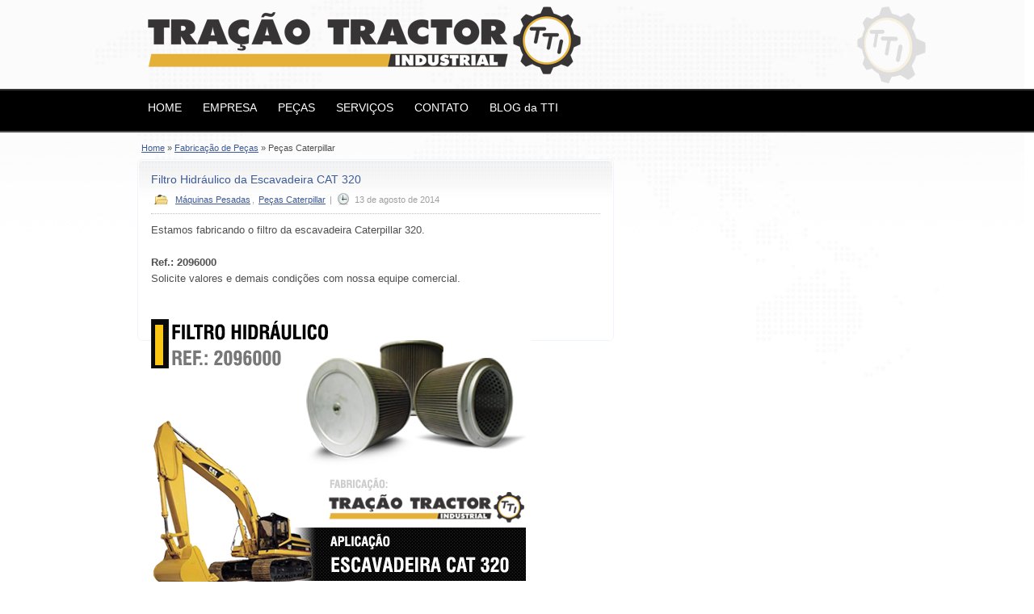

--- FILE ---
content_type: text/html; charset=UTF-8
request_url: http://www.tracaotractor.com.br/pecas-categoria/fabricacao-de-pecas-tti/pecas-caterpillar/
body_size: 17387
content:

<!DOCTYPE html>

<!--[if lt IE 7 ]> <html class="ie6" lang="pt-BR"> <![endif]-->

<!--[if IE 7 ]>    <html class="ie7" lang="pt-BR"> <![endif]-->

<!--[if IE 8 ]>    <html class="ie8" lang="pt-BR"> <![endif]-->

<!--[if IE 9 ]>    <html class="ie9" lang="pt-BR"> <![endif]-->

<!--[if (gt IE 9)|!(IE)]><!--> <html lang="pt-BR"> <!--<![endif]-->



<head>



	<meta http-equiv="Content-Type" content="text/html; charset=UTF-8" />

	<link rel="profile" href="http://gmpg.org/xfn/11" />

    

	<title>  Peças Caterpillar</title>



	<link rel="alternate" type="application/rss+xml" title="RSS 2.0" href="http://www.tracaotractor.com.br/feed/?post_type=post" />

	<link rel="pingback" href="http://www.tracaotractor.com.br/xmlrpc.php" />



	<meta http-equiv="X-UA-Compatible" content="IE=edge,chrome=1">

	<meta name="viewport" content="width=device-width, initial-scale=1" />



	


	<link rel='dns-prefetch' href='//s.w.org' />
<link rel="alternate" type="application/rss+xml" title="Feed para Tração Tractor industria de peças para escavadeiras &raquo;" href="http://www.tracaotractor.com.br/feed/" />
<link rel="alternate" type="application/rss+xml" title="Feed de comentários para Tração Tractor industria de peças para escavadeiras &raquo;" href="http://www.tracaotractor.com.br/comments/feed/" />
<link rel="alternate" type="application/rss+xml" title="Feed de categoria para Tração Tractor industria de peças para escavadeiras &raquo; Peças Caterpillar" href="http://www.tracaotractor.com.br/pecas-categoria/fabricacao-de-pecas-tti/pecas-caterpillar/feed/" />
		<script type="text/javascript">
			window._wpemojiSettings = {"baseUrl":"https:\/\/s.w.org\/images\/core\/emoji\/2.2.1\/72x72\/","ext":".png","svgUrl":"https:\/\/s.w.org\/images\/core\/emoji\/2.2.1\/svg\/","svgExt":".svg","source":{"concatemoji":"http:\/\/www.tracaotractor.com.br\/wp-includes\/js\/wp-emoji-release.min.js?ver=4.7.29"}};
			!function(t,a,e){var r,n,i,o=a.createElement("canvas"),l=o.getContext&&o.getContext("2d");function c(t){var e=a.createElement("script");e.src=t,e.defer=e.type="text/javascript",a.getElementsByTagName("head")[0].appendChild(e)}for(i=Array("flag","emoji4"),e.supports={everything:!0,everythingExceptFlag:!0},n=0;n<i.length;n++)e.supports[i[n]]=function(t){var e,a=String.fromCharCode;if(!l||!l.fillText)return!1;switch(l.clearRect(0,0,o.width,o.height),l.textBaseline="top",l.font="600 32px Arial",t){case"flag":return(l.fillText(a(55356,56826,55356,56819),0,0),o.toDataURL().length<3e3)?!1:(l.clearRect(0,0,o.width,o.height),l.fillText(a(55356,57331,65039,8205,55356,57096),0,0),e=o.toDataURL(),l.clearRect(0,0,o.width,o.height),l.fillText(a(55356,57331,55356,57096),0,0),e!==o.toDataURL());case"emoji4":return l.fillText(a(55357,56425,55356,57341,8205,55357,56507),0,0),e=o.toDataURL(),l.clearRect(0,0,o.width,o.height),l.fillText(a(55357,56425,55356,57341,55357,56507),0,0),e!==o.toDataURL()}return!1}(i[n]),e.supports.everything=e.supports.everything&&e.supports[i[n]],"flag"!==i[n]&&(e.supports.everythingExceptFlag=e.supports.everythingExceptFlag&&e.supports[i[n]]);e.supports.everythingExceptFlag=e.supports.everythingExceptFlag&&!e.supports.flag,e.DOMReady=!1,e.readyCallback=function(){e.DOMReady=!0},e.supports.everything||(r=function(){e.readyCallback()},a.addEventListener?(a.addEventListener("DOMContentLoaded",r,!1),t.addEventListener("load",r,!1)):(t.attachEvent("onload",r),a.attachEvent("onreadystatechange",function(){"complete"===a.readyState&&e.readyCallback()})),(r=e.source||{}).concatemoji?c(r.concatemoji):r.wpemoji&&r.twemoji&&(c(r.twemoji),c(r.wpemoji)))}(window,document,window._wpemojiSettings);
		</script>
		<style type="text/css">
img.wp-smiley,
img.emoji {
	display: inline !important;
	border: none !important;
	box-shadow: none !important;
	height: 1em !important;
	width: 1em !important;
	margin: 0 .07em !important;
	vertical-align: -0.1em !important;
	background: none !important;
	padding: 0 !important;
}
</style>
<link rel='stylesheet' id='contact-form-7-css'  href='http://www.tracaotractor.com.br/wp-content/plugins/contact-form-7/styles.css?ver=3.0' type='text/css' media='all' />
<link rel='stylesheet' id='at-main-css'  href='http://www.tracaotractor.com.br/wp-content/themes/classipress32/style.css?ver=4.7.29' type='text/css' media='all' />
<link rel='stylesheet' id='at-color-css'  href='http://www.tracaotractor.com.br/wp-content/themes/classipress32/styles/blue.css?ver=4.7.29' type='text/css' media='all' />
<link rel='stylesheet' id='autocomplete-css'  href='http://www.tracaotractor.com.br/wp-content/themes/classipress32/includes/js/jquery-ui/jquery-ui-1.8.5.autocomplete.css?ver=1.8.5' type='text/css' media='all' />
<script type='text/javascript' src='http://www.tracaotractor.com.br/wp-includes/js/jquery/jquery.js?ver=1.12.4'></script>
<script type='text/javascript' src='http://www.tracaotractor.com.br/wp-includes/js/jquery/jquery-migrate.min.js?ver=1.4.1'></script>
<script type='text/javascript' src='http://www.tracaotractor.com.br/wp-content/plugins/useful-banner-manager/scripts.js?ver=4.7.29'></script>
<script type='text/javascript' src='http://www.tracaotractor.com.br/wp-content/themes/classipress32/includes/js/selectbox.min.js?ver=1.1.4'></script>
<script type='text/javascript'>
/* <![CDATA[ */
var classipress_params = {"appTaxTag":"ad_tag","ajax_url":"http:\/\/www.tracaotractor.com.br\/wp-admin\/admin-ajax.php"};
/* ]]> */
</script>
<script type='text/javascript' src='http://www.tracaotractor.com.br/wp-content/themes/classipress32/includes/js/theme-scripts.js?ver=3.2'></script>
<script type='text/javascript' src='http://www.tracaotractor.com.br/wp-content/themes/classipress32/includes/js/superfish.js?ver=1.4.8'></script>
<script type='text/javascript' src='http://www.tracaotractor.com.br/wp-content/themes/classipress32/includes/js/cufon-yui.js?ver=1.0.9i'></script>
<link rel='https://api.w.org/' href='http://www.tracaotractor.com.br/wp-json/' />
<link rel="EditURI" type="application/rsd+xml" title="RSD" href="http://www.tracaotractor.com.br/xmlrpc.php?rsd" />
<link rel="wlwmanifest" type="application/wlwmanifest+xml" href="http://www.tracaotractor.com.br/wp-includes/wlwmanifest.xml" /> 
<meta name="generator" content="WordPress 4.7.29" />
<link rel="shortcut icon" href="http://www.tracaotractor.com.br/wp-content/themes/classipress32/images/favicon.ico" />
<meta name="version" content="ClassiPress 3.2" />
	<!--[if gte IE 9]> <script type="text/javascript"> Cufon.set('engine', 'canvas'); </script> <![endif]-->
	<!-- cufon fonts  -->
		<script src="http://www.tracaotractor.com.br/wp-content/themes/classipress32/includes/fonts/Vegur_400-Vegur_700.font.js" type="text/javascript"></script>
		<script src="http://www.tracaotractor.com.br/wp-content/themes/classipress32/includes/fonts/Liberation_Serif_400.font.js" type="text/javascript"></script>
	<!-- end cufon fonts  -->

	<!-- cufon font replacements -->
	<script type="text/javascript">
		// <![CDATA[
		Cufon.replace('.content_right h2.dotted', { fontFamily: 'Liberation Serif', textShadow:'0 1px 0 #FFFFFF' });
		// ]]>
	</script>
	<!-- end cufon font replacements -->




</head>



<body class="archive category category-pecas-caterpillar category-15">



	


	<div class="container">



		


		
		<div class="header">

		<div class="header_top">



		<div class="header_main">

				<div class="header_main_bg">

						<div class="header_main_res">

								<div id="logo">

										
																										<a href="http://www.tracaotractor.com.br"><img src="http://tracaotractor.com.br/wp-content/uploads/2022/06/logo-tracao-tractor.png" alt="Tração Tractor industria de peças para escavadeiras" class="header-logo" /></a>
												
										
								</div><!-- /logo -->

								
								<div class="clr"></div>

						</div><!-- /header_main_res -->

				</div><!-- /header_main_bg -->

		</div><!-- /header_main -->


		<div class="header_menu">

				<div class="header_menu_res">

               <ul id="menu-header" class="menu"><li id="menu-item-3150" class="menu-item menu-item-type-custom menu-item-object-custom menu-item-3150"><a href="http://tracaotractor.com.br/">HOME</a></li>
<li id="menu-item-3155" class="menu-item menu-item-type-custom menu-item-object-custom menu-item-3155"><a href="http://tracaotractor.com.br/empresa">EMPRESA</a></li>
<li id="menu-item-3178" class="menu-item menu-item-type-post_type menu-item-object-page menu-item-3178"><a href="http://www.tracaotractor.com.br/categories-3/">PEÇAS</a></li>
<li id="menu-item-3153" class="menu-item menu-item-type-custom menu-item-object-custom menu-item-3153"><a href="http://tracaotractor.com.br/servicos">SERVIÇOS</a></li>
<li id="menu-item-3154" class="menu-item menu-item-type-custom menu-item-object-custom menu-item-3154"><a href="http://tracaotractor.com.br/contato">CONTATO</a></li>
<li id="menu-item-3176" class="menu-item menu-item-type-post_type menu-item-object-page menu-item-has-children menu-item-3176"><a href="http://www.tracaotractor.com.br/blog-2/">BLOG da TTI</a>
<ul class="sub-menu">
	<li id="menu-item-3156" class="menu-item menu-item-type-taxonomy menu-item-object-category current-category-ancestor menu-item-3156"><a href="http://www.tracaotractor.com.br/pecas-categoria/fabricacao-de-pecas-tti/">Fabricação de Peças</a></li>
	<li id="menu-item-3157" class="menu-item menu-item-type-taxonomy menu-item-object-category menu-item-3157"><a href="http://www.tracaotractor.com.br/pecas-categoria/maquinas-pesadas/">Máquinas Pesadas</a></li>
	<li id="menu-item-3158" class="menu-item menu-item-type-taxonomy menu-item-object-category menu-item-3158"><a href="http://www.tracaotractor.com.br/pecas-categoria/servicos-tti/">Serviços TTI</a></li>
</ul>
</li>
</ul>
                <div class="clr">
               
                </div>
                
    
				</div><!-- /header_menu_res -->

		</div><!-- /header_menu -->

</div><!-- /header -->
		


<!-- Aqui vai o searchbar na home -->


<!-- End Search -->

		
<div class="content">

    <div class="content_botbg">

        <div class="content_res">

            <div id="breadcrumb">
                <div id="crumbs"><a href="http://www.tracaotractor.com.br">Home</a> &raquo; <a href="http://www.tracaotractor.com.br/pecas-categoria/fabricacao-de-pecas-tti/">Fabricação de Peças</a> &raquo; Peças Caterpillar<span class="current"></span></div>            </div>

            <div class="content_left">


                


        
        
        <div class="shadowblock_out post-3093 post type-post status-publish format-standard hentry category-maquinas-pesadas category-pecas-caterpillar tag-36 tag-filtro-hidraulico" id="post-3093">

            <div class="shadowblock">

                		
  

                <h1 class="single blog"><a href="http://www.tracaotractor.com.br/filtro-hidraulico-da-escavadeira-cat-320/" rel="bookmark" title="Filtro Hidráulico da Escavadeira CAT 320">Filtro Hidráulico da Escavadeira CAT 320</a></h1>
                
                		
	<p class="meta dotted"><span class="user"><span class="folderb"><a href="http://www.tracaotractor.com.br/pecas-categoria/maquinas-pesadas/" rel="category tag">Máquinas Pesadas</a>, <a href="http://www.tracaotractor.com.br/pecas-categoria/fabricacao-de-pecas-tti/pecas-caterpillar/" rel="category tag">Peças Caterpillar</a></span> | <span class="clock"><span>13 de agosto de 2014</span></span></p>
 

                                
                                
                <div class="entry-content">

                    
                    <p>Estamos fabricando o filtro da escavadeira Caterpillar 320.</p>
<p><strong>Ref.: 2096000</strong><br />
Solicite valores e demais condições com nossa equipe comercial.</p>
<p><a href="http://tracaotractor.com.br/wp-content/uploads/2014/08/2096000-filtro-escavadeira-cat-320.jpg"><img class="alignleft size-full wp-image-3094" alt="Filtro Hidráulico 2096000" src="http://tracaotractor.com.br/wp-content/uploads/2014/08/2096000-filtro-escavadeira-cat-320.jpg" width="470" height="350" /></a></p>
                    
                </div>    
                
                		
	<p class="stats"></p>

            </div><!-- #shadowblock -->

        </div><!-- #shadowblock_out -->
        
        
        
        



                <div class="clr"></div>

            </div><!-- /content_left -->


            
<!-- right sidebar -->
<div class="content_right">

	
	

    
	
	<!-- no dynamic sidebar so don't do anything -->

		
	

</div><!-- /content_right -->


            <div class="clr"></div>

        </div><!-- /content_res -->

    </div><!-- /content_botbg -->

</div><!-- /content -->



		
		<div class="footer">

		<div class="footer_menu">

				<div class="footer_menu_res">

						
						<div class="clr"></div>

				</div><!-- /footer_menu_res -->

		</div><!-- /footer_menu -->

		   <div class="footer_main">

      <div class="footer_main_res">

        

               <!-- no dynamic sidebar so don't do anything --> 
         
        <!-- /dotted -->
        
        
        <div id="footer_end">
        <div id="footer_colunas">
        <strong>Tra&ccedil;&atilde;o Tractor Industrial</strong><br />
        Av. Get&uacute;lio Vargas, 341 - Niter&oacute;i<br />
        Canoas - RS - Brasil - CEP 92110-330<br />
        <hr class="dotted" /> 
        &copy; 2026 - Tra&ccedil;&atilde;o Tractor | All Rights Reserved.        </div>
      
        <div class="right">
        <!-- BEGIN TOP SOCIAL LINKS -->
		<div class="footerSocial">
				<ul>
					<li>
                    <a href="https://twitter.com/pecastti" class="" title="Twitter" target="_blank"><img src="http://www.tracaotractor.com.br/wp-content/themes/classipress32/images/twt.png" alt="twitter" /></a>
                    </li>
                    <li>
                    <a href="http://facebook.com/tracao" class="" title="Facebook" target="_blank"><img src="http://www.tracaotractor.com.br/wp-content/themes/classipress32/images/face.png" alt="facebook" /></a>
                    </li>
                    <li>
                    <a href="http://www.linkedin.com/company/tra-o-tractor-industrial" class="" title="Linkedin" target="_blank"><img src="http://www.tracaotractor.com.br/wp-content/themes/classipress32/images/linkedin.png" alt="linkedin" /></a>
                    </li>
                    <li>
                    <a href="http://www.flickr.com/photos/tracaotractor/" class="" title="Flickr" target="_blank"><img src="http://www.tracaotractor.com.br/wp-content/themes/classipress32/images/flickr.png" alt="flickr" /></a>
                    </li>
                    <li>
                    <a href="http://www.youtube.com/user/tracaotractor" class="" title="Youtube" target="_blank"><img src="http://www.tracaotractor.com.br/wp-content/themes/classipress32/images/youtube.png" alt="youtube" /></a>
                    </li>
                    
			
				</ul>
			</div>	
			<!-- END TOP SOCIAL LINKS -->
        
        </div></div>

        <div class="clr"></div>
        
      </div><!-- /footer_main_res -->

    </div><!-- /footer_main -->
    

</div><!-- /footer -->
		


	</div><!-- /container -->



  <script type='text/javascript' src='http://www.tracaotractor.com.br/wp-content/plugins/contact-form-7/jquery.form.js?ver=2.52'></script>
<script type='text/javascript' src='http://www.tracaotractor.com.br/wp-content/plugins/contact-form-7/scripts.js?ver=3.0'></script>
<script type='text/javascript' src='http://www.tracaotractor.com.br/wp-includes/js/jquery/ui/core.min.js?ver=1.11.4'></script>
<script type='text/javascript' src='http://www.tracaotractor.com.br/wp-includes/js/jquery/ui/widget.min.js?ver=1.11.4'></script>
<script type='text/javascript' src='http://www.tracaotractor.com.br/wp-includes/js/jquery/ui/position.min.js?ver=1.11.4'></script>
<script type='text/javascript' src='http://www.tracaotractor.com.br/wp-includes/js/jquery/ui/menu.min.js?ver=1.11.4'></script>
<script type='text/javascript' src='http://www.tracaotractor.com.br/wp-includes/js/wp-a11y.min.js?ver=4.7.29'></script>
<script type='text/javascript'>
/* <![CDATA[ */
var uiAutocompleteL10n = {"noResults":"Nenhum resultado encontrado.","oneResult":"Foi encontrado um resultado. Use as setas para cima e para baixo do teclado para navegar.","manyResults":"Foram encontrados %d resultados. Use as setas para cima e para baixo do teclado para navegar.","itemSelected":"Item selecionado."};
/* ]]> */
</script>
<script type='text/javascript' src='http://www.tracaotractor.com.br/wp-includes/js/jquery/ui/autocomplete.min.js?ver=1.11.4'></script>
<script type='text/javascript' src='http://www.tracaotractor.com.br/wp-includes/js/jquery/ui/mouse.min.js?ver=1.11.4'></script>
<script type='text/javascript' src='http://www.tracaotractor.com.br/wp-includes/js/jquery/ui/slider.min.js?ver=1.11.4'></script>
<script type='text/javascript' src='http://www.tracaotractor.com.br/wp-includes/js/wp-embed.min.js?ver=4.7.29'></script>



	


</body>



</html>



--- FILE ---
content_type: text/css
request_url: http://www.tracaotractor.com.br/wp-content/plugins/contact-form-7/styles.css?ver=3.0
body_size: 2579
content:
div.wpcf7 {
	margin: 0;
	padding: 0px 0 0 0px;
	/*background:url(images/fdcontato.jpg)top left no-repeat;*/
	font-size:9px;
	color:#999999;
	
}
div.wpcf7 p {
	margin:10px 0 3px 0;
	line-height:15px;
	text-align:justify;
}
/*Imput*/
div.wpcf7 input{border: 1px solid #e0e0e0;/** remember to change image path **/background: url(none) no-repeat #f6f6f6;font-family: Verdana, Arial, Helvetica, sans-serif;font-style: normal;font-size: 12px;color: #454743;}
div.wpcf7  input:hover {border: 1px solid #0001c4;/** remember to change image path **/background: url(none) no-repeat #f8f8f8;color: #454743;}
div.wpcf7  input:focus {border: 1px solid #dddddd;/** remember to change image path **/background: url(none) no-repeat #f8f8f8;color: #454743;}
/*Text Area*/
/* Text Area*/
div.wpcf7 textarea{border: 1px solid #e0e0e0;/** remember to change image path **/background: url(none) no-repeat #f6f6f6;font-family: Verdana, Arial, Helvetica, sans-serif;font-style: normal;font-size: 12px;color: #454743;}
div.wpcf7 textarea:hover {border: 1px solid #0001c40;/** remember to change image path **/background: url(none) no-repeat #f8f8f8;color: #454743;}
div.wpcf7 textarea:focus {border: 1px solid #dddddd;/** remember to change image path **/background: url(none) no-repeat #f8f8f8;color: #454743;}
/*Upload*/
div.wpcf7 input.wpcf7-file{border: 1px solid #dfdfdf;/** remember to change image path **/background: url(none) no-repeat #f6f6f6;font-family: Verdana, Arial, Helvetica, sans-serif;font-style: normal;font-size: 9px;color: #454743; width: 260px; margin-top: 5px;}
/*Select Form*/
div.wpcf7 .select.wpcf7-select {
whidht: 500px;
}
div.wpcf7-response-output {
	margin: 2em 0.5em 1em;
	padding: 0.2em 1em;
}

div.wpcf7-mail-sent-ok {
	border: 2px solid #398f14;
}

div.wpcf7-mail-sent-ng {
	border: 2px solid #ff0000;
}

div.wpcf7-spam-blocked {
	border: 2px solid #ffa500;
}

div.wpcf7-validation-errors {
	border: 2px solid #f7e700;
}

span.wpcf7-form-control-wrap {
	position: relative;
	width: 230px;
	}	
span.wpcf7-not-valid-tip {
	position: absolute;
	top: 20%;
	left: 20%;
	z-index: 100;
	background: #fff;
	border: 1px solid #ff0000;
	font-size: 10pt;
	width: 280px;
	padding: 2px;
}

span.wpcf7-not-valid-tip-no-ajax {
	color: #f00;
	font-size: 10pt;
	display: block;
}

span.wpcf7-list-item {
	margin-left: 0.5em;
}

.wpcf7-display-none {
	display: none;
}

div.wpcf7 img.ajax-loader {
	border: none;
	vertical-align: middle;
	margin-left: 4px;
}

div.wpcf7 .watermark {
	color: #888;
}

--- FILE ---
content_type: text/css
request_url: http://www.tracaotractor.com.br/wp-content/themes/classipress32/style.css?ver=4.7.29
body_size: 78483
content:
/*
*/


/* reset */
html, body, div, span, applet, object, iframe,
h1, h2, h3, h4, h5, h6, p, blockquote, pre,
a, abbr, acronym, address, big, cite, code,
del, dfn, em, font, img, ins, kbd, q, s, samp,
small, strike, strong, sub, sup, tt, var,
b, u, i, center,
dl, dt, dd, ol, ul, li,
fieldset, form, label, legend,
table, caption, tbody, tfoot, thead, tr, th, td {margin: 0;padding: 0;border: 0;outline: 0;font-size: 100%;vertical-align: baseline;background: transparent;}

body {line-height: 1;}
ol, ul {list-style: none;}
blockquote, q {quotes: none;}

:focus {outline: 0;}

ins {text-decoration: none;}
del {text-decoration: line-through;}

table {	border-collapse: collapse;border-spacing: 0;}
/* end reset */


/* main */
body, html { margin:0; padding:0; background:url("images/bg-body.jpg") no-repeat fixed; }
p { margin:0; padding:0 0 8px 0;}

h1, h2, h3, h4, h5 { padding:10px 0; }

a:hover { text-decoration: none; }
a img { border: none; }

ul, ol { list-style-image:none; list-style-position:outside; list-style-type:none; padding:0; }

.center { text-align: center; }
.clr { clear:both; padding:0; margin:0; width:100%; height:0; line-height:0px; font-size:0px; overflow:hidden; }

h1 { margin:0 0 12px 0; padding:0 0 5px; font:normal 14px/1.2em Arial, Helvetica, sans-serif; color:#315092; }
h2 { margin:0 0 12px 0; padding:0 0 5px; font:normal 12px/1.2em Arial, Helvetica, sans-serif;color:#315092;}
h3 { margin:0; padding:0; font:normal 12px/1.2em Arial, Helvetica, sans-serif; color:#315092;}
h3.date{ margin:5px 0px 0px 0px; padding:0px 0px 0px 10px; font:normal 12px/1.2em Arial, Helvetica, sans-serif; color:#ffffff;background:url(images/bg_date.gif) no-repeat 0 0;}
h3.titulo-not{  width: 245px; padding: 5px 5px 5px 65px; font:normal 12px/1.2em Arial, Helvetica, sans-serif; color:#ffffff;}
p.not{ width: 245px; padding: 5px 5px 5px 65px; text-align:justify;}

.content_left code, .content_left pre {font-family:Consolas,Monaco,"Courier New",Courier,monospace;font-size:12px;font-weight:inherit;overflow-x:auto;white-space:pre-wrap;word-wrap:break-word;background:none repeat scroll 0 0 #F0F0F0;}

p.botm12px{ margin:0 0 12px 0; }
p.lh2em, p.main { margin:0; padding:16px 0; line-height:2em; }

span.big { font-size:13px; }
.dotted { border-bottom:1px dotted #bdbdbd; }

h1.single {text-shadow:0 1px 0 #fff;}
h1.single-listing {text-shadow:0 1px 0 #fff;margin:0 0 -3px;padding:3px 0 0;max-width:450px;}
h1.blog {padding:0;margin:0;}
h2.dotted { color:#400080;}
h2.search {text-shadow:0 1px 0 #fff;}
h1.single a, h1.single-listing a, h2.dotted a {text-decoration: none; }
h2.dotted a:hover {text-decoration: underline; }
h2.attach-title {text-align:center;}

p.small, div.small { font-size: 10px; }
p.bot4px { font-size:11px; margin:0; padding:0 0 4px 0; color: #AFAFAF; text-shadow: 0 1px 0 #FFFFFF;}
p.bigprice {text-shadow: 0 1px 0 #FFFFFF;}
p.price {text-shadow: 0 1px 0 #FFFFFF;}
p.green { color: #009900; }
p.yellow { color: #D8D2A9; }
p.red { color: #CC0000; }

/* button styles */
.orangebutton{background-color:#F26332; border-color:#BE3101; border-style:solid; border-width:1px; color:#FFF; font-size:16px; padding:4px; width:157px}
.orangebutton:hover{background-color:#F26332; border-color:#BE3101}
.btn_orange{background:transparent url(images/btn-orange.gif) repeat-x scroll 0 0; border:1px solid #BE3101; color:#FFF; text-decoration:none; margin:0; padding:5px 10px; -khtml-border-radius: 4px; -moz-border-radius: 4px; -webkit-border-radius: 4px; border-radius: 4px; text-shadow:1px 1px 0 rgba(0, 0, 0, 0.25)}
.btn_orange:hover, .btn_orange a:hover{cursor:pointer; border:1px solid #F60; text-decoration:none; text-shadow:-1px -1px 0 rgba(0, 0, 0, 0.25)}

/* positioning */
.text-left { text-align:left }
.text-center { text-align:center }
.text-right { text-align:right }

/* padding */
.pad5 { /*padding:5px 0 */}
.pad10 { padding:10px 0 }
.pad20 { padding:20px 0 }
.pad25 { padding:25px 0 }
.pad50 { padding:50px 0 }
.pad75 { padding:75px 0 }
.pad100 { padding:100px 0 }

/* extra styles recommended by WP */
.sticky {}
.bypostauthor{}

/* wpmu */
.widecolumn { margin:0; padding:0; background:url(images/content_topbg.gif) repeat-x top; background-color:#EFEFEF; border-top:2px solid #efefef;}
.mu_register {padding:28px 0 32px;width:940px !important;}

/* Alert backgrounds */
.box-yellow, .info { background-color:#FFFFCC; border:1px solid #D8D2A9; padding:7px; -khtml-border-radius: 4px; -moz-border-radius: 4px; -webkit-border-radius: 4px; border-radius: 4px;}
.box-red, .error { background-color:#FFEBE8; border:1px solid #CC0000; padding:7px; -khtml-border-radius: 4px; -moz-border-radius: 4px; -webkit-border-radius: 4px; border-radius: 4px;}
div.error { padding: 12px; margin: 0 0 20px; -khtml-border-radius: 6px; -moz-border-radius: 6px; -webkit-border-radius: 6px; border-radius: 6px; }
.container { margin:0; padding:0; width:100%; min-width:940px; font:normal 12px/1.5em Arial, Helvetica, sans-serif; color:#4f4f4f;}

/* header */
.header_top_res { margin:0 auto; width:940px; }
.header_top_res p { padding:8px 0 8px 8px; color:#fff; text-align:right; }
.header_top_res p a:hover { text-decoration:underline; }
.header_top_res p img.srvicon { margin:-4px 0; border:none; }
.header_main_res .searchblock .form_search { margin:0; padding:0;}
.header_main_res .searchblock label { margin:3px 4px; padding:0; float:left; color:#fff;}
.header_main_res .searchblock .editbox_search  { margin:0 4px; padding:3px; float:left; width:174px; font:normal 12px/1.5em Arial, Helvetica, sans-serif; background:#fff; border:1px solid #949494;}
.header_main_res .searchblock .list_search { margin:0 4px; padding:2px; float:left; width:100px; height:23px; font:normal 12px/1.5em Arial, Helvetica, sans-serif; background:#fff; border:1px solid #949494;}
.header_main_res { margin:0 auto; width:940px; height: 60px;}
.header_main_res #logo { float:left; margin: -20px auto 0px; }
.header_main_res .adblock { margin-top:-10px; float:right;}
.header_menu_res{margin:0 auto; width:940px; padding:7px 0;}
.header_menu_res .obtn{float:right; font-size:16px; padding:4px 40px}

/* content sidebar */
.content_right ul li{ background:transparent url(images/gray-arrow-sm.png) no-repeat scroll 0px 12px; border-bottom:1px solid #efefef;padding:7px 5px 7px 15px;}
.content_right ul li:hover {background-color:#f4f4f4; background-image:none;}
.content_right ul li a {text-decoration:none; }
.content_right ul li a:hover {}

.content_right ul.refine li{ background:none; border-bottom:1px solid #efefef; padding:7px 5px 7px 15px; text-shadow:0 1px 0 #FFFFFF;}
.content_right ul.refine li div.handle {float:right; height: 18px; width:18px; line-height: 18px; background:url("images/arrow-down.png") no-repeat scroll 0 0 transparent;}
.content_right ul.refine li div.close {background:url("images/arrow-right.png") no-repeat scroll 0 0 transparent;}
.content_right ul.refine li div.handle:hover {cursor: pointer; opacity: 0.7; }
.content_right ul.refine li div.element {display:none;}
.content_right ul.refine label.title { font-weight:bold; font-size:13px; color:#666;}
.content_right ul.refine li ol.checkboxes li{ background:none;border-bottom:none;padding:0;}
.content_right ul.refine li ol.checkboxes{ padding-top:3px;}
.content_right ul.refine li div.scrollbox{ max-height: 150px; overflow: auto; border-radius: 4px 4px 4px 4px !important;	}



/* refine search jquery slider */
.ui-slider { position: relative; text-align: left; }
.ui-slider .ui-slider-handle { position: absolute; z-index: 2; width: 1.2em; height: 1.2em; cursor: default; }
.ui-slider .ui-slider-range { position: absolute; z-index: 1; font-size: .7em; display: block; border: 0; background-position: 0 0; }
.ui-slider-horizontal { height: .8em; }
.ui-slider-horizontal .ui-slider-handle { top: -.3em; margin-left: -.6em; }
.ui-slider-horizontal .ui-slider-range { top: 0; height: 100%; }
.ui-slider-horizontal .ui-slider-range-min { left: 0; }
.ui-slider-horizontal .ui-slider-range-max { right: 0; }
.ui-slider-vertical { width: .8em; height: 100px; }
.ui-slider-vertical .ui-slider-handle { left: -.3em; margin-left: 0; margin-bottom: -.6em; }
.ui-slider-vertical .ui-slider-range { left: 0; width: 100%; }
.ui-slider-vertical .ui-slider-range-min { bottom: 0; }
.ui-slider-vertical .ui-slider-range-max { top: 0; }
.content_right div#slider-range, .content_right div#dist-slider{ margin:2px 0 10px; }
.content_right ul.refine .ui-widget-content {border: 1px solid #CCCCCC !important;}


/* search drop-down values */
select option {}
option.level-0{padding:0 3px;}
option.level-1,option.level-2,option.level-3,
option.level-4,option.level-5,option.level-6,
option.level-7{}
.selectBox-dropdown{ height: 20px; min-width:253px; max-width: 253px; position:relative; border:solid 1px #BBB; line-height:1; text-decoration:none; color:#666; outline:none; vertical-align:middle; background:#FFF; -webkit-border-radius:6px; -moz-border-radius:6px; border-radius:6px; display:inline-block; cursor:default; margin-top: 5px; height: 19px;}
.content_right .selectBox-dropdown {width:303px;}
.content_right a.selectBox-dropdown:hover {text-decoration:none;}
.selectBox-dropdown:focus,
.selectBox-dropdown:focus .selectBox-arrow{border-color:#BBB}
.selectBox-dropdown.selectBox-menuShowing{-moz-border-radius-bottomleft:0; -moz-border-radius-bottomright:0; -webkit-border-bottom-left-radius:0; -webkit-border-bottom-right-radius:0; border-bottom-left-radius:0; border-bottom-right-radius:0}
.selectBox-dropdown .selectBox-label{width:100%; padding:0 .7em; line-height:1.8em; display:inline-block; white-space:nowrap; overflow:hidden; font-size:12px}
.selectBox-dropdown .selectBox-arrow{position:absolute; top:0; right:0; width:23px; height:100%; background:url(images/sb-arrow.png) 50% center no-repeat; border-left:solid 1px #BBB}
.selectBox-dropdown-menu{position:absolute; z-index:99999; max-height:200px; border:solid 1px #BBB; background:#FFF; -moz-box-shadow:0 2px 6px rgba(0,0,0,.2); -webkit-box-shadow:0 2px 6px rgba(0,0,0,.2); box-shadow:0 2px 6px rgba(0,0,0,.2); overflow:auto}
.selectBox-inline{width:250px; outline:none; border:solid 1px #BBB; background:#FFF; display:inline-block; -webkit-border-radius:4px; -moz-border-radius:4px; border-radius:4px; overflow:auto}
.selectBox-inline:focus{border-color:#666}
.selectBox-options,
.selectBox-options li,
.selectBox-options li a{list-style:none; display:block; cursor:default; padding:0; margin:0}
.selectBox-options li a{color:#666; padding:1px .7em; white-space:nowrap; overflow:hidden; background:6px center no-repeat; text-decoration:none; font:12px/1.5em Arial,Helvetica,sans-serif}
.selectBox-options li.selectBox-hover a{background-color:#EEE}
.selectBox-options li.selectBox-disabled a{color:#888; background-color:transparent}
.selectBox-options .selectBox-optgroup{color:#666; background:#EEE; font-weight:bold; line-height:1.5; padding:0 .3em; white-space:nowrap}
.selectBox.selectBox-disabled{color:#888 !important}
.selectBox-dropdown.selectBox-disabled .selectBox-arrow{opacity:.5; filter:alpha(opacity=50); border-color:#666}
.selectBox-inline.selectBox-disabled{color:#888 !important}
.selectBox-inline.selectBox-disabled .selectBox-options a{background-color:transparent !important}


/* breadcrumb */
#breadcrumb{font-size:11px; margin-top:-10px; padding:0 10px 5px 5px; text-shadow: 0 1px 0 #FFFFFF;}

/* content */
.content{ margin:0; padding:0; /*background:url(images/content_topbg.gif) repeat-x top; border-top:2px solid #efefef;*/}
.content_botbg { margin:0; padding:0; /*background:url(images/content_botbg.gif) repeat-x bottom; background-color:#EFEFEF;*/ border-bottom:2px solid #efefef; min-height: 600px;}
.shadowblock_out { margin:0 0 20px 0; border:1px solid #eef6fd; -khtml-border-radius: 6px; -moz-border-radius: 6px; -webkit-border-radius: 6px; border-radius: 6px; /* overflow:hidden; */}
.shadowblock { padding:15px; background:#fff url(images/block_topbg.gif) repeat-x top; border:1px solid #fff; -khtml-border-radius: 6px; -moz-border-radius: 6px; -webkit-border-radius: 6px; border-radius: 6px;}
.content_left { margin:0; padding:0 10px 0 0; float:left; width:590px;}
.content_right { margin:0; padding:0; float:left; width:340px;}
.content_res { margin:0 auto; padding:20px 0 30px; width:940px;}
.content_res .shadowblockdir { height:110px; padding:8px 15px 5px; background:#fff url(images/block_topbg.gif) repeat-x top; border:1px solid #fff; -khtml-border-radius: 6px; -moz-border-radius: 6px; -webkit-border-radius: 6px; border-radius: 6px; }
.content_res .priceblockbig p.descr { margin:0; padding:6px 0;}
.content_res .priceblockbig p.location { margin:0; padding:0;}
.content_res .priceblockbig { float:right; width:395px;}
.content_res .priceblockbig h3 { margin:0; padding:0; float:left; font:bold 15px/1.2em Arial, Helvetica, sans-serif; color:#4f4f4f; text-decoration: none; text-shadow: 0 1px 0 #FFFFFF;}
.content_res .priceblockbig h3 a, .content_right a { text-decoration: none; }
.content_res .priceblockbig h3 a:hover, .content_right a:hover { text-decoration: underline; }
.content_res .priceblocksmall h3 { margin:0; padding:0; float:left; font:bold 13px/1.2em Arial, Helvetica, sans-serif; color:#4f4f4f;}
.content_res .priceblocksmall p.owner { margin:0; padding:0; font:normal 11px/1.5em Arial, Helvetica, sans-serif;}
.content_res .stepsline { margin:0; padding:8px 0 24px 0;}
.content_res .stepsline p { margin:0; padding:6px 12px; font:bold 16px/1.2em Arial, Helvetica, sans-serif; color:#fff;}
.content_res .stepsline div.number_out { margin:0; padding:0; float:left; border:1px solid #bbb;}
.content_res .stepsline div.number_in { margin:0; padding:0; background:#dbdbdb; border-top:1px solid #efefef;}
.content_res .stepsline div.line_out { margin:12px 0; padding:1px; float:left; background:#fff; border-top:1px solid #bbbbbb; border-bottom:1px solid #bbbbbb;}
.content_res .stepsline .borderleft { border-left:1px solid #bbb;}
.content_res .stepsline .borderright { border-right:1px solid #bbb;}
.content_res .stepsline div.line_in { margin:0; padding:0; width:201px; height:5px; line-height:0px; font-size:0px; background:#ededed;}
.content_res .whiteblock { margin:0 0 4px 0; padding:8px; background:#fff; border:1px solid #bbb; -khtml-border-radius: 6px; -moz-border-radius: 6px; -webkit-border-radius: 6px; border-radius: 6px;}
.content_res h2.colour_top { margin:0; padding:8px 0 0 0; font:normal 16px/1.2em Georgia, "Times New Roman", Times, serif; color:#202020;}
.content_res img.buttonregisterfree { margin:16px 0 0 0; border:none;}
.content_res img.ad320 { margin:0 0 16px 0;}
.content_res img.ad125l { display:block; margin:0 16px 0 20px !important; margin:0 16px 0 14px; float:left;}
.content_res img.ad125r { display:block; margin:0; float:left;}
.content_res div.bigright { float:right; width:290px; margin-top:18px;}
.content_res div.bigleft { float:left; padding:5px; margin-top:20px; width:236px; background:none repeat scroll 0 0 #FFFFFF; border-color:#DEDEDE; border-style:solid;border-width:1px; -khtml-border-radius: 6px; -moz-border-radius: 6px; -webkit-border-radius: 6px; border-radius: 6px;}
.content_res .mapblock { margin:0; padding:0; overflow: hidden;background: url("images/loader-spinner.gif") no-repeat center center;}
.content_res .mapblock p.gmap-title { color:#4F4F4F; font-family:Arial,Helvetica,sans-serif; font-size:13px; font-weight:bold; line-height:1.2em; }
.content_res .attachment-medium, .content_res .attachment-thumbnail {float:left;  /*margin:0 12px 0 0;  */}
.content_res img.attachment-medium, .content_res img.attachment-thumbnail,
.content_res img.attachment-ad-thumb, .content_res img.attachment-ad-small { border:1px solid #ccc;padding:5px;background-color:#fff; -moz-box-shadow: 1px 1px 5px #b7b7b7; -webkit-box-shadow: 1px 1px 5px #b7b7b7; box-shadow: 1px 1px 5px #b7b7b7; -khtml-border-radius: 3px; -moz-border-radius: 3px; -webkit-border-radius: 3px; border-radius: 3px;}
.content_res img.attachment-ad-thumb { max-width: 75px; }
.content_res .noresults {padding:20px;}

/* main nav menu global styles*/
.header_menu_res ul, .header_menu_res ul ul, .header_menu_res ul ul ul { float:left; margin:0; padding:0; list-style:none;}
.header_menu_res ul li.first { padding-left:0; background:none;}
.header_menu_res ul li a { color:#fff; text-decoration:none;}
.header_menu_res ul li:hover a { color:#555555; background:#fff; text-shadow:0 1px 0 #fff; z-index:999;}
.header_menu_res ul li.sfHover a.sf-with-ul { color:#555555; background:#fff;text-shadow:0 1px 0 #fff; z-index:999; -khtml-border-radius: 3px; -moz-border-radius: 3px; -webkit-border-radius: 3px; border-radius: 3px;}
ul.header_menu_res ul li.sfHover div { display: block;}
.header_menu_res ul { z-index:99; margin:0; padding:0; list-style:none; line-height:1; width: 640px; }
.header_menu_res ul a { padding:5px 10px;position:relative; color:#555; z-index:100; display:block;line-height:18px; text-decoration:none; }
.header_menu_res ul li:hover a {-khtml-border-radius:3px; -moz-border-radius:3px; -webkit-border-radius:3px; border-radius:3px;}
.header_menu_res ul li.current_page_item, .header_menu_res ul li.current_page_parent a { color:#ffffff; background:#f58634; -khtml-border-radius: 3px; -moz-border-radius: 3px; -webkit-border-radius: 3px; border-radius: 3px;}
.header_menu_res ul li li.current_page_item { background:none; }
.header_menu_res ul li.current_page_item a { color:#555; -khtml-border-radius: 3px; -moz-border-radius: 3px; -webkit-border-radius: 3px; border-radius: 3px;}
.header_menu_res ul.children li a { background:#fff; border-top: none; border-left: none; }
.header_menu_res ul li { float:left; margin:0 3px; width: auto; font:normal 14px/1.2em Arial, Helvetica, sans-serif;z-index:999;}
.header_menu_res ul li a.sf-with-ul {padding-right:20px; }
.header_menu_res ul li ul li a.sf-with-ul {padding-right:12px; }
.header_menu_res ul .sf-sub-indicator {background:url(images/arrow-superfish.png) no-repeat scroll 0 0 transparent;display:block;height:10px;overflow:hidden;position:absolute;right:0.4em;text-indent:-999em;top:0.9em;width:10px;}
.header_menu_res ul li ul .sf-sub-indicator {background:url(images/arrow-superfish-right.png) no-repeat;overflow:hidden;right:0;}
.header_menu_res ul li ul { margin-top:-2px; background:#fff; position:absolute; left:-999em; width:180px; border:1px solid #dbdbdb; border-width:1px 1px 0; z-index:998; -khtml-border-radius: 0 3px 3px 3px; -moz-border-radius: 0 3px 3px 3px; -webkit-border-radius: 0 3px 3px 3px; border-radius: 0 3px 3px 3px; }

.header_menu_res ul.menu ul { background-color: #FFF; border:1px solid #eee; border-top:none;z-index:998; -khtml-border-radius: 0 6px 6px 6px; -moz-border-radius: 0 6px 6px 6px; -webkit-border-radius: 0 6px 6px 6px; border-radius: 0 6px 6px 6px; -moz-box-shadow: 1px 1px 5px #b7b7b7; -webkit-box-shadow: 1px 1px 5px #b7b7b7; box-shadow: 1px 1px 5px #b7b7b7;}
.header_menu_res ul.menu ul ul.children { background-color: #FFF; border:1px solid #eee; border-top:none;z-index:998; -khtml-border-radius: 6px; -moz-border-radius: 6px; -webkit-border-radius: 6px; border-radius: 6px; -moz-box-shadow: 1px 1px 5px #b7b7b7; -webkit-box-shadow: 1px 1px 5px #b7b7b7; box-shadow: 1px 1px 5px #b7b7b7;}
.header_menu_res ul.menu li ul li {margin:0; padding:0px;}
.header_menu_res ul.menu li ul li:hover { background:#f4f4f4;}
.header_menu_res ul.menu li ul li a {background:none; padding:7px 12px; width:330px; color:#555; font-size:10px; line-height:18px; text-shadow:0 1px 0 #fff; }
.header_menu_res ul.menu li ul li a.sf-with-ul:hover { background: #f4f4f4;}
.header_menu_res ul.menu li ul li a:hover  { text-decoration:underline; -khtml-border-radius:3px; -moz-border-radius:3px; -webkit-border-radius:3px; border-radius:3px;}
.header_menu_res ul.menu li ul ul  { margin:-32px 0 0 181px; -khtml-border-radius: 0 3px 3px 3px; -moz-border-radius: 0 3px 3px 3px; -webkit-border-radius: 0 3px 3px 3px; border-radius: 0 3px 3px 3px;}
.header_menu_res ul.menu ul.sub-menu {display:none; position:absolute; margin:-2px 0 0; -khtml-border-radius:0 3px 3px 3px; -moz-border-radius:0 3px 3px 3px; -webkit-border-radius:0 3px 3px 3px; border-radius:0 3px 3px 3px;}
.header_menu_res ul.menu li:hover ul.sub-menu {display:block;}
.header_menu_res ul.menu ul.sub-menu li ul.sub-menu {display:none; top:2px; left:180px; -khtml-border-radius:0 3px 3px 0; -moz-border-radius:0 3px 3px 0; -webkit-border-radius:0 3px 3px 0; border-radius:0 3px 3px 0;}
.header_menu_res ul.menu ul.sub-menu li:hover ul.sub-menu {display:block;}
.header_menu_res ul li:hover, .header_menu_res ul li.hover  { position:static; color: #555555; }
.header_menu_res ul li:hover ul ul, .header_menu_res ul li.sfhover ul ul,
.header_menu_res ul li:hover ul ul ul, .header_menu_res ul li.sfhover ul ul ul,
.header_menu_res ul li:hover ul ul ul ul, .header_menu_res ul li.sfhover ul ul ul ul { left:-999em; }
.header_menu_res ul li:hover ul, .header_menu_res ul li.sfhover ul,
.header_menu_res ul li li:hover ul, .header_menu_res ul li li.sfhover ul,
.header_menu_res ul li li li:hover ul, .header_menu_res ul li li li.sfhover ul,
.header_menu_res ul li li li li:hover ul, .header_menu_res ul li li li li.sfhover ul  { left:auto; }
.header_menu_res ul li img.dropdown { padding:2px 0 2px 8px; border:none;}
.header_menu_res ul.sub-menu { width: auto; }
.header_menu_res ul.sub-menu li { clear: left; margin: 8px 4px 0; }

/* category menu */
div#adv_categories, .header_menu_res ul.sub-menu { margin:-2px 0 0 0; padding:0 0 8px; position:absolute; background:#fff; border:1px solid #eee; border-top:none;z-index:998; -khtml-border-radius: 0 6px 6px 6px; -moz-border-radius: 0 6px 6px 6px; -webkit-border-radius: 0 6px 6px 6px; border-radius: 0 6px 6px 6px; -moz-box-shadow: 1px 1px 5px #b7b7b7; -webkit-box-shadow: 1px 1px 5px #b7b7b7; box-shadow: 1px 1px 5px #b7b7b7;}
div#adv_categories {display:none; padding:0 5px 8px; margin:-2px 0px 0px -170px}
#menu-header li:hover #adv_categories, .header_menu .menu li:hover #adv_categories{display:block; width: 790px;}
div#adv_categories ul {position:relative; background:none; border:none; border-radius:0; box-shadow:none; left:0;}
div#adv_categories ul li {border:none; font-size:12px; text-shadow:0 1px 0 #FFFFFF; }
div#adv_categories ul li a  { display:inline; }
div#adv_categories ul li a:hover  { background:#f4f4f4;}
div#adv_categories li.maincat a { }
div#adv_categories li.maincat a:hover { }
div#adv_categories .catcol {float:left; padding:0 12px 0 12px; width:370px; border-left:none; vertical-align:top; margin-top:20px;}
div#adv_categories .catcol ul {padding:8px 0; list-style:none;}
div#adv_categories .catcol ul li {float:none; margin:0; padding:0;}
div#adv_categories .catcol ul li a {margin:0; padding:4px 0; color:#545454; text-decoration:none; background: none;}
div#adv_categories .catcol ul.maincat-list {margin:0; padding:0;}
div#adv_categories .catcol ul li.maincat {width:370px; background: url(images/gray-grad.png) repeat-x scroll left top #f2f4fe; text-transform:uppercase; font-weight:bold; color:#545454; float:left; margin:0 0 5px; padding:2px 0; -khtml-border-radius:3px; -moz-border-radius:3px; -webkit-border-radius:3px; border-radius:3px;}
div#adv_categories .catcol ul li.maincat a {background:none; display:inline; line-height:20px; padding:0 0 0 10px}
div#adv_categories .catcol ul li.maincat a:hover {background:none; text-decoration:underline !important;}
div#adv_categories .catcol ul.subcat-list {padding:5px; margin:6px 0 -6px; width:100%; background-color:#FFFFFF;}
div#adv_categories .catcol ul.subcat-list ul.subcat-list {margin:0;}
div#adv_categories .catcol ul li.cat-item {width:100%; background:url(images/bullet-grey.png) no-repeat scroll 4px 6px transparent; padding:0 0 0 12px; font-size:12px; text-transform:none; float:left;}
div#adv_categories .catcol ul li.cat-item a {display:inline; padding:0; line-height:20px;}
div#adv_categories .catcol ul li.cat-item a:hover {text-decoration:underline !important;}
div#adv_categories .first {border-left:none;}

/* search bar */
#search-bar{margin: -35px 0 0 640px;position: relative;top: 0px;width: 340px;float: right;}
.searchblock_out{/*border-left:1px solid #BBBBBB;border-right:1px solid #BBBBBB;border-bottom:1px solid #BBBBBB;*/margin: 1px 0 10px;-moz-border-radius:0 0 6px 6px;-khtml-border-radius: 0 0 6px 6px; -webkit-border-radius: 0 0 6px 6px; border-radius: 0 0 6px 6px;}
.searchblock {min-height:48px;background:url("images/bg-search.png") no-repeat scroll left center;/*border-left:1px solid #FFFFFF;	border-right:1px solid #FFFFFF;border-bottom:1px solid #FFFFFF;padding:0px;*/-moz-border-radius:0 0 6px 6px;-khtml-border-radius: 0 0 6px 6px; -webkit-border-radius: 0 0 6px 6px; border-radius: 0 0 6px 6px;}
.top-search-advanced{border-top:1px dotted #BBBBBB;margin:0 1px;}
.top-search-advanced-content{padding:10px;}
.form_search input#s{}
.form_search .search{padding:2px; width:75px}
.form_search input#s:focus{border:1px solid #CCC; background-color:#F9F9F9}
.form_search select#scat.searchbar{float:right; border:1px solid #BBB; min-height:15px; min-width:250px; padding:7px;font-size:17px;color:#666666;-khtml-border-radius: 6px; -moz-border-radius: 6px; -webkit-border-radius: 6px; border-radius: 6px; line-height: 33px;}
select#scat.searchbar option.level-0 {padding:0px; font-weight:normal;}
.searchblock .form_search input#s{ height:20px; border:1px solid #BBB; font-size:12px;color:#666666; padding: 0 0.3em; -khtml-border-radius: 6px; -moz-border-radius: 6px; -webkit-border-radius: 6px; border-radius: 6px; background-color: #FFF;}
.searchblock .form_search input#s:focus{background-color:#FFFFFF;border:1px solid #999999;}
.searchblock .form_search input#where{width:165px;margin-bottom:7px; border:1px solid #BBB; color:#4F4F4F; padding:11px; background: url("images/editbox_bg.gif") repeat-x scroll center top #FFFFFF;-khtml-border-radius: 6px; -moz-border-radius: 6px; -webkit-border-radius: 6px; border-radius: 6px;}
#searchform .searchfield {float:left;margin: 2px 5px 0px 47px;white-space: nowrap; height: 20px;}
#searchform .searchbutcat {float:right; font-size: 11px;}
.searchblock select#scat.postform{margin-bottom:7px; border:1px solid #BBB; min-height:15px; width:155px; padding:11px;background: url("images/editbox_bg.gif") repeat-x scroll center top;}
.searchblock select#where.postform{margin-bottom:7px; border:1px solid #BBB; min-height:15px; width:120px; padding:5px;}
.searchblock button.btn{margin:0;}
.form_search input#s{padding:10px 7px; margin-bottom:7px; border:1px solid #BBB; color:#4F4F4F; font-size: 14px; color:#666; width:94.5%; -khtml-border-radius: 6px; -moz-border-radius: 6px; -webkit-border-radius: 6px; border-radius: 6px;}
.form_search .search{padding:2px; width:75px}
.form_search input#s:focus{border:1px solid #CCC; background-color:#F9F9F9}
.form_search select#scat.postform{margin-bottom:7px; border:1px solid #BBB; min-height:15px; width:307px; padding:7px; -khtml-border-radius: 6px; -moz-border-radius: 6px; -webkit-border-radius: 6px; border-radius: 6px;}

/* search autocomplete loader */
.ui-autocomplete-loading{background: url("images/indicator.gif") no-repeat right center; min-height: 16px; min-width:16px;}
.ui-autocomplete-input{}
ul.ui-autocomplete, .ui-menu{z-index:9999;}

/* search bar button styles */
.btn-topsearch {float:right;width:30px;padding: 0; margin: -18px 2px 0px 5px;font-size: 11px; text-align: center; height:41px;outline: none;display: inline-block;cursor:pointer;text-decoration:none;text-indent:-9999px;border:none;background: transparent url("images/btn_searchBar.png") no-repeat right top;-khtml-border-radius: 6px; -moz-border-radius: 6px; -webkit-border-radius: 6px; border-radius: 6px; margin:1px 0 1px 10px\9;}

.btn-topsearch:hover{ background-position: bottom;} /* extra class used for IE */
.btn-topsearch:focus { }  /* extra class used for IE */
.btn-advanced-srch {display: inline-block;width:85px;outline: none;cursor:pointer;padding: 0 0px 0 0; margin-left:5px; margin-top:3px;font-size: 10px; line-height:14px;color:#aaa;	text-align: center; height:16px;text-decoration:none;border:none;position:absolute;	bottom:-13px;right:8px;	background: transparent url("images/btn_advSrch.png") no-repeat right top;}
.btn-advanced-srch span{padding: 0 0px 0 0;	margin-left:12px;}
.btn-advanced-srch:hover{ color:#707070; background-position: bottom;} /* extra class used for IE browsers */
.btn-advanced-srch:focus { } /* extra class used for IE browsers */

/* featured listings homepage carousel */
#list { width:1000px;  margin:0 auto; height:70px;}
.slider { float:left; margin:0px 0px 0px 20px; position: relative; height: 88px; visibility:hidden; }
.slider ul { height:70px;  width:500px}
.slider ul li { padding:5px;  height:70px;  width:60px}
.slider ul li a {text-decoration:none; font-weight:bold;}
.slider ul li a:hover {text-decoration:underline}
.slider ul li:hover { background-color:#F2F2F2; -khtml-border-radius: 4px; -moz-border-radius: 4px; -webkit-border-radius: 4px; border-radius: 4px; text-shadow:0 1px 0 #fff;}
.slider ul li img { cursor:pointer;}
span.price_sm { font-size:11px;  font-style:italic;  color:#666}
span.feat_left { float:left; text-align:center; width:55px; }
span.feat_left a.preview img:hover {opacity:0.6;}
#list li p {display:block; margin:0 0 0 62px; text-shadow:0 1px 0 #fff;white-space: pre-wrap; white-space: -moz-pre-wrap !important; /* Mozilla, since 1999 */ white-space: -pre-wrap; /* Opera 4-6 */ white-space: -o-pre-wrap; /* Opera 7 */ word-wrap: break-word; /* Internet Explorer 5.5+ */}
span.feat_left img.preview { border:1px solid #CCC;  float:left;  margin:3px 10px 0 0; padding:2px; -moz-box-shadow: 1px 1px 4px #dbdbdb; -webkit-box-shadow: 1px 1px 4px #b7b7b7; box-shadow: 1px 1px 4px #b7b7b7; -khtml-border-radius: 3px; -moz-border-radius: 3px; -webkit-border-radius: 3px; border-radius: 3px;}
.prev { cursor:pointer;  float:left; padding-top:25px}
div.prev img:hover, div.next img:hover {opacity:0.6;}
.next { cursor:pointer;  float:right; padding-top:25px}

/* home page directory category listing */
#directory .catcol ul{list-style-type:none; padding:10px 8px}
#directory .catcol{float:left; width:33%}
#directory .catcol ul.maincat-list{}
#directory .catcol ul li.maincat{font-size: 9px; padding:0 0 2px; text-transform:uppercase; margin-bottom:15px; background: url("images/bottom-grey.png") repeat-x scroll 0 20px transparent;}
#directory .catcol ul li.maincat a{text-decoration:none;}
#directory .catcol ul.subcat-list{padding:5px;}
#directory .catcol ul li.cat-item{font-weight:normal; text-transform:none; background:transparent url(images/bullet-grey.png) no-repeat scroll 4px 6px; line-height:20px; padding:0 0 0 12px}
#directory .catcol ul li.cat-item a{text-decoration:none; color:#545454;}
#directory .catcol ul li.maincat a:hover, #directory .catcol ul li.cat-item a:hover{text-decoration:underline}
#directory .catcol ul li{line-height:20px; padding:5px 0 2px 10px; text-shadow:0 1px 0 #FFFFFF;}
#directory .catcol ul li.cat-item:hover{}
#directory .catcol ul.children {list-style-type:none; padding:5px 0; margin:0 0 -10px -12px;}
#directory .catcol ul.children li {background:transparent url(images/bullet-grey.png) no-repeat scroll 12px 11px; border-bottom:none; border-top:1px solid #EFEFEF;}
#directory .catcol ul.children li a {margin-left:8px;}
#directory.twoCol .catcol { width: 50%; }

/* home page user logged in */
.content_right img.avatar, .content_right img.photo{float:left; margin:0 10px 0 0; border:1px solid #CCC; padding:2px; -khtml-border-radius: 3px; -moz-border-radius: 3px; -webkit-border-radius: 3px; border-radius: 3px; -moz-box-shadow: 1px 1px 4px #DBDBDB; -webkit-box-shadow: 1px 1px 4px #DBDBDB; box-shadow: 1px 1px 4px #DBDBDB;}
.content_right div.avatar{float:left;padding:10px 0;}
.content_right div.user{padding:7px 0 0 80px;}
.content_right div.user p {}
.content_right p.welcome-back {padding:0;}
.content_right p.last-login {font-size:11px;}

/* ad loop block */
.post-block-out { margin:0 0 8px 0; border:1px solid #eef6fd; -khtml-border-radius: 6px; -moz-border-radius: 6px; -webkit-border-radius: 6px; border-radius: 6px; }

.post-block { width:560px; background: url("images/block_topbg.gif") repeat-x scroll center top #FFFFFF; margin:0; padding:13px; border:1px solid #fff; -khtml-border-radius: 6px; -moz-border-radius: 6px; -webkit-border-radius: 6px; border-radius: 6px;}



.post-left {float:left;padding-right:15px;}
.post-left a.preview img:hover {opacity:0.6;}
.post-block .post-right {float:right;max-width:458px;min-width:380px;}
.post-block .post-right-no-img {float:right;width:100%;}
.post-block .full {width:100%;}
.post-block .post-right h3 {float:left; max-width:400px; margin:0; padding:0; font:bold 17px/1.0em Arial, Helvetica, sans-serif; color:#4f4f4f; text-decoration: none; text-shadow: 0 1px 0 #FFFFFF;}
.post-block .post-right-no-img h3 {float:left; max-width:430px; margin:0; padding:0; font:bold 17px/1.0em Arial, Helvetica, sans-serif; color:#4f4f4f; text-decoration: none; text-shadow: 0 1px 0 #FFFFFF;}
.post-block .post-right h3 a, .post-block .post-right-no-img h3 a { text-decoration: none; }
.post-block .post-right h3 a:hover, .post-block .post-right-no-img h3 a:hover { text-decoration: underline; }
.post-block .post-right p.post-meta, .post-block .post-right-no-img p.post-meta {color:#AFAFAF;font-size:11px;margin:0;padding:4px 0;text-shadow:0 1px 0 #FFFFFF;border-bottom:1px dotted #BDBDBD;}
.post-block .post-right span.owner , .post-block .post-right-no-img span.owner {padding: 0 5px;}
.post-block .post-right span.owner img.avatar, .post-block .post-right-no-img span.owner img.avatar {padding:0 7px 0 0; margin-bottom:-3px; width:16px; height:16px;}
.post-block .post-right p.post-desc, .post-block .post-right-no-img p.post-desc { margin:0; padding:6px 0;}
.post-block .post-right p.stats, .post-block .post-right-no-img p.stats {clear:both; padding:0; float:right;font-size:11px;color:#AFAFAF;}
.post-block .post-right p.adid, .post-block .post-right-no-img p.adid {clear:both; padding:0; float:right;font-size:11px;color:#AFAFAF;}
.post-block .post-right p.location, .post-block .post-right-no-img p.location { margin:0; padding:0;}

/* price tag */
.price-wrap {float:right;}
span.tag-head {float:left;/*background: url("images/price-tag-head.png") no-repeat scroll left top transparent;*/height:25px;margin:0;padding:0;width:33px;}
p.post-price {/*background-color:#ffff99;*/ float:left; font:bold 17px Arial,Helvetica,sans-serif;margin:0;padding:3px 6px 2px;/*text-shadow:0 1px 0 #FFFFFF;-khtml-border-radius: 0 4px 4px 0; -moz-border-radius: 0 4px 4px 0; -webkit-border-radius: 0 4px 4px 0; border-radius: 0 4px 4px 0;-moz-box-shadow: 1px 1px 5px #B7B7B7;-khtml-box-shadow: 1px 1px 5px #B7B7B7;-webkit-box-shadow: 1px 1px 5px #b7b7b7; /*box-shadow: 1px 1px 5px #B7B7B7;*/}

/* image hover preview popup */
#preview{text-align: center;background:url(images/loading-thumb.gif) no-repeat center center; min-width:150px; min-height: 105px; border:1px solid #ccc;padding:10px;background-color:#fff; -moz-box-shadow: 1px 1px 5px #b7b7b7; -webkit-box-shadow: 1px 1px 5px #b7b7b7; box-shadow: 1px 1px 5px #b7b7b7; -khtml-border-radius: 4px; -moz-border-radius: 4px; -webkit-border-radius: 4px; border-radius: 4px; z-index: 999;position:absolute;display:none;}
#preview p {text-align:left; background-color: #fff;color:#777; padding:5px 0; font:bold 14px/1.2em Arial, Helvetica, sans-serif;}
#preview img { max-width: 600px; }

/* single ad pictures */
div#main-pic {background:url("images/magnifier.png") no-repeat scroll center center transparent; ;background-color: #EFEFEF; border-bottom:1px solid #DFDFDF; text-align:center; padding:10px 0; -khtml-border-radius: 3px 3px 0 0; -moz-border-radius: 3px 3px 0 0; -webkit-border-radius: 3px 3px 0 0; border-radius: 3px 3px 0 0;}
div#main-pic img {float:none; background-color:#FFF; border:1px solid #DDDDDD; padding:5px; -khtml-border-radius: 3px; -moz-border-radius: 3px; -webkit-border-radius: 3px; border-radius: 3px;-moz-box-shadow: 1px 1px 5px #b7b7b7; -webkit-box-shadow: 1px 1px 5px #b7b7b7; box-shadow: 1px 1px 5px #b7b7b7;}
div#thumbs-pic {background-color: #DFDFDF; border-top:1px solid #F4F4F4; padding:5px 0 7px 5px; -khtml-border-radius: 0 0 3px 3px; -moz-border-radius: 0 0 3px 3px; -webkit-border-radius: 0 0 3px 3px; border-radius: 0 0 3px 3px;}
a.post-gallery img {background-color:#FFF; border:1px solid #CFCFCF; margin:2px 1px 0; padding:1px; -khtml-border-radius: 3px; -moz-border-radius: 3px; -webkit-border-radius: 3px; border-radius: 3px;}
a.post-gallery img:hover {border:1px solid #AFAFAF}

/* ad/blog meta icons */
span.user {background:url("images/user-silhouette.png") no-repeat scroll 3px 0 transparent;}
span.user a {padding:0 6px 0 24px;}
span.folder {background:url("images/folder-open.png") no-repeat scroll 0 0 transparent;line-height:16px;display:inline-block;}
span.folder a {padding:0 6px 0 22px;}
span.folderb {background:url("images/folder-open.png") no-repeat scroll 5px 0 transparent; padding-left: 28px;}
span.folderb a {padding:0 2px;}
span.clock {background:url("images/clock.png") no-repeat scroll 3px -1px transparent;line-height:16px;display:inline-block;}
span.clock span {padding-left:25px;margin-top:1px;}

.post img.WP-EmailIcon, .post img.WP-PrintIcon {border:none; padding:0; background-color:#FFFFFF; -khtml-border-radius: 0; -moz-border-radius: 0; -webkit-border-radius: 0; border-radius: 0; -moz-box-shadow: none; -webkit-box-shadow: none; box-shadow: none;}


/* pagination */
.paging {-moz-border-radius:6px 6px 6px 6px;background:none repeat scroll 0 0 #FFFFFF;border:1px solid #BBBBBB;margin:0 0 4px;padding:8px;}
#paging-td {border-bottom:0;}
#paging-td .paging {border:none;}
.pages { margin:0; padding:0;}
.pages span { display:block; margin:0 2px; padding:6px 12px; float:left; background:#ededed;text-shadow:0 1px 0 #FFFFFF; -khtml-border-radius: 4px; -moz-border-radius: 4px; -webkit-border-radius: 4px; border-radius: 4px;}
.pages span.prevPage { background:none;padding:0;margin:0 2px;-khtml-border-radius: 6px; -moz-border-radius: 6px; -webkit-border-radius: 6px; border-radius: 6px;}
.pages span.current { font-weight:bold;-khtml-border-radius: 6px; -moz-border-radius: 6px; -webkit-border-radius: 6px; border-radius: 6px;}
.pages span.nextPage { background:none;padding:0;margin:0 2px;-khtml-border-radius: 6px; -moz-border-radius: 6px; -webkit-border-radius: 6px; border-radius: 6px;}
.pages a { display:block; margin:0 2px 4px 0; padding:6px 12px; float:left; color:#4f4f4f; text-decoration:none; background:#ededed;-khtml-border-radius: 6px; -moz-border-radius: 6px; -webkit-border-radius: 6px; border-radius: 6px;}
.pages a.last { margin:0;}
.pages a:hover { text-decoration:underline;}

/* colorbox style */
#cboxTitle {font:12px Arial,Helvetica,sans-serif;}

/* tab control main */
.tabcontrol { margin:0 0 20px 0; min-height: 600px;}
.tabcontrol ul.tabnavig { margin:0; padding:0; height:31px; list-style:none;}
.tabcontrol ul.tabnavig li { margin:0 -3px 0 8px; padding:0; float:left; border:solid 1px #c8c8c8; border-bottom:none;-khtml-border-radius: 6px 6px 0 0; -moz-border-radius: 6px 6px 0 0; -webkit-border-radius: 6px 6px 0 0; border-radius: 6px 6px 0 0;}
.tabcontrol ul.tabnavig li a { font-weight:bold;display:block; margin:0; padding:5px 15px; color:#868686; text-decoration:none; background:#f1f1f1 url(images/tab_bg.gif) repeat-x top; border:1px solid #fff; border-bottom:none; -khtml-border-radius: 6px 6px 0 0; -moz-border-radius: 6px 6px 0 0; -webkit-border-radius: 6px 6px 0 0; border-radius: 6px 6px 0 0; text-shadow:0 1px 0 #fff;}
.tabcontrol ul.tabnavig li a:hover { color:#454545;background:url("images/tab_activebg.gif") repeat-x scroll center top #FFFFFF;}
.tabcontrol ul.tabnavig li a.selected { padding:5px 15px 6px; color:#454545; background:#fff url(images/tab_activebg.gif) repeat-x top; }
.tabcontrol div.undertab { margin:-1px 0 8px; padding:12px 16px; background:#fff; border:1px solid #bbb; -khtml-border-radius: 6px; -moz-border-radius: 6px; -webkit-border-radius: 6px; border-radius: 6px;}
.tabcontrol div.undertab a { color:#4f4f4f; text-decoration:none;}
.tabcontrol div.undertab a:hover { text-decoration:underline;}
.tabcontrol div.pricetab { margin:0 0 20px 0; padding:8px; background:#fff; border:1px solid #bbb; border-top:none;}

/* tab control blog */
.tabprice { margin:0 0 20px 0;}
.tabprice ul.tabnavig { margin:0; padding:0; height:31px; list-style:none;}
.tabprice ul.tabnavig li { margin:0 -3px 0 8px; padding:0; float:left; font-size:13px; border:solid 1px #c8c8c8; border-bottom:none; -khtml-border-radius: 6px 6px 0 0; -moz-border-radius: 6px 6px 0 0; -webkit-border-radius: 6px 6px 0 0; border-radius: 6px 6px 0 0;}
.tabprice ul.tabnavig li a { font-weight:bold;display:block; margin:0; padding:5px 15px; color:#868686; text-decoration:none; background:#f1f1f1 url(images/tab_bg.gif) repeat-x top; border:1px solid #fff; border-bottom:none; -khtml-border-radius: 6px 6px 0 0; -moz-border-radius: 6px 6px 0 0; -webkit-border-radius: 6px 6px 0 0; border-radius: 6px 6px 0 0;text-shadow:0 1px 0 #fff;}
.tabprice ul.tabnavig li a:hover { color:#454545;background:url("images/tab_activebg.gif") repeat-x scroll center top #FFFFFF;}
.tabprice ul.tabnavig li a.selected { padding:5px 15px 6px; color:#454545; background:#fff url(images/tab_activebg.gif) repeat-x top;}
.tabprice div.pricetab{margin:-1px 0 4px 0; padding:10px 16px; background:#fff; border:1px solid #bbb; -khtml-border-radius: 6px; -moz-border-radius: 6px; -webkit-border-radius: 6px; border-radius: 6px;}
.tabprice div.singletab{margin:-1px 0 4px 0; padding:7px; background:#FFF; border:1px solid #BBB; -khtml-border-radius: 6px; -moz-border-radius: 6px; -webkit-border-radius: 6px; border-radius: 6px;}
.tabprice div.postertab{margin:-1px 0 4px 0; padding:5px 15px 15px; background:#FFF; border:1px solid #BBB; -khtml-border-radius: 6px; -moz-border-radius: 6px; -webkit-border-radius: 6px; border-radius: 6px;}

.custom-text-area {margin-top:20px;}
.custom-text-area h3 { padding-bottom:10px;}
.description-area {margin-top:20px;}

/* table styles */
.tblwide {width:100%; border-collapse:collapse}
.tblwide thead tr th {background:url(images/gray-grad.png) repeat-x scroll left top; padding:7px 0;}
.tblwide tbody tr td {padding:7px 5px; border-bottom:1px solid #CDCDCD; vertical-align:middle}
.even:hover {background-color:#f4f4f4 !important; -khtml-border-radius: 6px; -moz-border-radius: 6px; -webkit-border-radius: 6px; border-radius: 6px;}
.meta {font-size:11px}

div#map {height:400px;}
div#mcwrap {height:70px;}

/* login page & field styles */
.loginform p label{ width:130px;  padding:4px 10px 0 0;  float:left;  clear:both;  font-weight:bold;  text-align:right}
div#checksave{ padding-left:140px}
.mid, .text { border:1px solid #CCC;  margin-bottom:10px;  padding:7px;  width:250px; -khtml-border-radius: 6px; -moz-border-radius: 6px; -webkit-border-radius: 6px; border-radius: 6px;}
.mid:focus, .text:focus {border:1px solid #CCC; background-color:#F9F9F9}
.checkbox{ clear:both;  padding-left:10px}
.cpnav{ padding:10px 0 30px 140px;  clear:both;  width:400px}
form.loginform p img{ width:155px; float:left}
form.loginform, form.loginform p { }
.loginform .strength-meter { margin-left:140px; }
.loginform .indicator-hint { float:left; margin-bottom:10px; }
p.message, div#login_error{ padding:3px 5px}
div#message{ padding:5px 0 15px; width:550px}
div#login_error{ color:#C00; padding:5px 0}
p.rememberme {margin-left:-3px; padding-bottom:10px;}
p.rememberme label {float:none;margin-left:5px;text-align:left;font-weight:normal;}
p.submit {padding: 0 0 10px;}
input#rememberme {float:left;}
p.lostpass {margin-bottom:-5px;}
.left-box{ position:relative; width:50%; padding:10px 0;}
.right-box{ float:right; width:50%; padding:5px 0 15px;}
#registerform .social_connect_ui { padding-left:140px; }

/* registration error & msg styles */
ul.errors li {color:#AA4433;list-style:none outside none;}
p.success, div.success {background: #FFFFE0;border: 1px solid #E6DB55;padding: 12px;color: #896F44;margin: 0 0 20px !important;-khtml-border-radius: 6px; -moz-border-radius: 6px; -webkit-border-radius: 6px; border-radius: 6px;}

/* debug mode */
.debug {padding:10px 20px;}

/* ad category rss  */
div#catrss{float:right}

/* reCaptcha styles */
#recaptcha_widget_div { float:left; margin-left:91px; padding-bottom:20px; }

/* search results */
.highlighted { font-weight: bold; padding:0 3px; background-color: #FFFF00; }
.highlighted:hover {}
p.suggest {padding:20px 0;}

/* sidebar ads widget */
.content_right ul.ads {margin: -10px 0 0 0px !important;padding: 0 !important;	overflow: hidden;zoom: 1;}
.content_right ul.ads li {float: left;border: 1px solid #dddddd;margin: 10px 13px 0px !important;padding:0;background:none;text-shadow:none;}
.content_right ul.ads li:hover {border: 1px solid #666666;}
.content_right ul.ads li.alt {float: left;}
.content_right ul.ads li img {display: block;}

/* blog and single ad page styles */
.post {font-size:13px;line-height:20px;}
.post p, .single-main p {line-height:20px; padding:10px 0; font-size:13px}
.single-main p object {padding-left:28px;}
.post h2, .single-main h2{margin-bottom:0}
.single-main .dotted { padding-bottom: 10px; margin-bottom: 10px; }
.post h2.dotted a, .post h3 a, .single-main h2.dotted a, .single-main h3 a{text-decoration:none}
.post h2.dotted a:hover, .post h3 a:hover, .single-main h2.dotted a:hover, .single-main h3 a:hover{text-decoration:underline}
.post p.meta, .single-main p.meta{color:#9F9F9F; font-family:Arial,Helvetica,sans-serif; font-size:11px; padding:7px 0; line-height:20px;}
.post p.meta a, .single-main p.meta a {text-decoration: underline;}
.post p.meta a:hover, .single-main p.meta a:hover {text-decoration: none;}
.post .attach-meta {text-align:center;}
div#nav-below {margin-bottom:30px; text-align:center;}

.entry img, img.attachment-blog-thumbnail{border:1px solid #CCC; padding:5px; float:left; margin:15px 15px 5px 0; width:auto}
.post blockquote, .single-main blockquote{color:#777; font-style:italic; background:transparent url(images/quote.gif) no-repeat scroll 0 -1px; margin:1em 40px; padding-left:50px; font-size:14px}
a.more-link{line-height:10px}
.post ul, .post ol, .single-main ul, .single-main ol{padding-left:40px; line-height:18px; margin-top:0}
.bigright ul li{ padding:0 0 2px}
.post ul li, .single-main ul li{list-style-image:none; list-style-position:outside; list-style-type:disc; padding:3px 0}
.post ol li, .single-main ol li{list-style-image:none; list-style-position:outside; list-style-type:decimal; padding:3px 0}
.post img{/*border:1px solid #CCC; padding:5px; background-color:#FFFFFF; -khtml-border-radius: 3px; -moz-border-radius: 3px; -webkit-border-radius: 3px; border-radius: 3px; -moz-box-shadow: 1px 1px 5px #b7b7b7; -webkit-box-shadow: 1px 1px 5px #b7b7b7; box-shadow: 1px 1px 5px #b7b7b7;*/}
.post p.stats {text-align:right;font-size:11px;color:#AFAFAF;}


/* forms */
.form_step { margin:32px 0; padding:0 0 0 150px;}
.form_step ol, .form_edit ol { margin:0; padding:0; list-style:none;}
.form_step li, .form_edit li { margin:0; padding:8px 0;}
.form_edit li.images { padding:10px; }
.form_edit .thumb-wrap-edit { float: left; }
.form_edit div.image-meta { float: left; width: 240px; margin-left: 10px; }
.image-meta p.image-meta {padding:0; margin: 0;}
.image-meta p.image-delete {padding:0;color:#CC0000;font-size:11px;}
.form_edit li.images:hover { background-color:#f4f4f4;}
.form_step .labelwrapper, .form_edit .labelwrapper { float:left; margin:0; padding:0 10px 0 0; width:160px; font-weight: bold; }
.form_step #review { float:left; margin:0;}
.form_step #review ul li { list-style: inside circle; padding: 0; margin: 0; }
.form_step #review ol li { list-style: inside decimal; padding: 0; margin: 0; }
.form_step #review br { display: none;} /* hiding tinyMCE li br's */

.form_step input.text, .form_edit input.text { padding:10px 7px; float:left; width:300px; color:#4F4F4F; border:1px solid #BBBBBB; -khtml-border-radius: 6px; -moz-border-radius: 6px; -webkit-border-radius: 6px; border-radius: 6px;}
.form_step textarea{ padding:7px; float:left; width:450px; height:250px; color:#4F4F4F; border:1px solid #BBBBBB; -khtml-border-radius: 6px; -moz-border-radius: 6px; -webkit-border-radius: 6px; border-radius: 6px;}
.form_edit textarea { padding:7px; float:left; width:470px; height:250px; color:#4F4F4F; margin-bottom: 10px; border:1px solid #BBBBBB; -khtml-border-radius: 6px; -moz-border-radius: 6px; -webkit-border-radius: 6px; border-radius: 6px;}
.form_step input:focus, .form_step textarea:focus, .form_edit input:focus, .form_edit textarea:focus {border:1px solid #CCCCCC;background-color: #F9F9F9;}
.form_step ol.radios, .form_edit ol.radios {float:left;}
.form_step ol.radios li, .form_edit ol.radios li {padding:0 10px 5px 0;}
.form_step ol.radios input, .form_edit ol.radios input {padding: 0; margin:0; vertical-align: bottom; position: relative; top: -2px; *overflow: hidden; /* IE hack */}

.form_step .checkbox, .form_edit .checkbox {padding:1px 10px 1px 0;}
.form_step ol.checkboxes, .form_edit ol.checkboxes {float:left;}
.form_step ol.checkboxes li, .form_edit ol.checkboxes li {padding:0 10px 5px 0;}
.form_step ol.checkboxes input, .form_edit ol.checkboxes input {padding: 0; margin:0; vertical-align: bottom; position: relative; top: -1px; *overflow: hidden; /* IE hack */}
.form_step p.btn1{padding:15px 0 0 250px}
.form_step p.btn2{padding:5px 0 0;text-align:center;width:590px;}
.form_step p.light { padding:8px 0 8px 140px; color:#868686;margin-left:30px;}
.form_step p.terms { width:590px; padding:10px 0; color:#868686;text-align:center;font-size:11px;}
.form_step li.withborder { margin:15px 0 20px 170px; padding:8px 24px 8px 24px; width:455px; background:#edf3f6; border:1px solid #BBBBBB; -khtml-border-radius: 4px; -moz-border-radius: 4px; -webkit-border-radius: 4px; border-radius: 4px;}
.form_step li.withborder label { margin:0; padding:0 0 0 26px; float:none; font-weight:bold;}
.form_step li.withborder input { float:left; margin:2px 12px 12px 0 !important; margin:2px 4px 12px 0;}
.form_step .sendbutton { margin:0 0 0 172px;}
.form_step .dropdownlist, .form_edit .dropdownlist { float:left; border:1px solid #BBBBBB; width:314px; min-height:15px; -khtml-border-radius: 6px; -moz-border-radius: 6px; -webkit-border-radius: 6px; border-radius: 6px; /* padding:6px; */}
.form_step .dropdownlist a.list:hover { text-decoration:none;}
.form_step .dropdownlist ul.list { margin:4px 0 0 -5px; padding:0; list-style:none; border:1px solid #949494; position:absolute; background:#fff; display:none;}
.form_step .dropdownlist ul.list li { margin:0; padding:0 0 1px 0;}
.form_step .dropdownlist ul.list li a { display:block; padding:2px; width:304px; background:#fff; text-indent:2px; text-decoration:none; color:#868686;}
.form_step .dropdownlist ul.list li.active a { text-decoration:none; background:#f1f1f1; color:#868686;}
.form_step .dropdownlist ul.list li a:hover { text-decoration:none; background:#f1f1f1;}
.form_step select option, .form_edit select option { font-size: 14px;}
.form_step .bevel{background:transparent url(images/hr-grey.png) repeat-x scroll right top; border:0 none; height:1px; margin-top:10px; width:76%; float:left}
.form_step .bevel-double{background:transparent url(images/hr-grey-double.png) repeat-x scroll right top; border:0 none; height:5px; width:30%; float:left}
.form_edit { margin:32px 0; padding:0 25px;}
.form_step .childCategory {margin-top: 10px; height: 38px; display: none;}
.form_step #getcat, .form_step #chosenCategory{ display: none; }
.form_step .button-container { display:inline-block; float:left; margin-left:170px; width:314px; }

/* membership forms */
table#memberships { margin: 20px auto; }
table#memberships th, table#memberships tr, table#memberships td  { padding: 10px 20px; border-bottom: #F4F4F4 solid 1px;}
table#memberships tr.required { background-color: #FFFFCC; }

/* tag cloud widget styles */
div#tagcloud{ padding:10px}
div#tagcloud a{ line-height:1.2; background:none repeat scroll 0 0 #efefef;border:1px solid #e3e3e3;padding:5px;display:inline-table;margin:0 0 5px 0;text-shadow:0 1px 0 #fff;-khtml-border-radius: 6px; -moz-border-radius: 6px; -webkit-border-radius: 6px; border-radius: 6px;}
div#tagcloud a:hover{ line-height:1.2; background:none repeat scroll 0 0 #F4F4F4;border:1px solid #eee;text-shadow:1px 1px 0 #e3e3e3;-khtml-border-radius: 6px; -moz-border-radius: 6px; -webkit-border-radius: 6px; border-radius: 6px;}

/* sidebar blog posts widget */
.content_res div.fromblog{margin:0 0 10px; padding:10px 0; border-bottom:1px dotted #BDBDBD}
.content_res .attachment-sidebar-thumbnail{float:left; margin:3px 10px 0 0; border:1px solid #CCC; padding:2px; -khtml-border-radius: 3px; -moz-border-radius: 3px; -webkit-border-radius: 3px; border-radius: 3px; -moz-box-shadow: 1px 1px 4px #DBDBDB; -webkit-box-shadow: 1px 1px 4px #DBDBDB; box-shadow: 1px 1px 4px #DBDBDB;}
.content_res .priceblocksmall{margin:0; padding:10px 0}
.content_res .priceblocksmall .post-thumb{margin:0; padding:0; float:left}

/* misc styles */
input#getcat {margin-top:3px; float: right;}
.fileupload{padding:7px;}
.mbtn{padding:5px 10px}
.mbtn:hover{text-decoration:none !important}
#mainImageLink { cursor: pointer; }
#cp_sold { text-transform: uppercase;}

/* media library images */
.post .alignleft, img.alignleft, a img.alignleft {float:left; margin:0.4em 1em 1em 0}
.post .alignright, img.alignright, a img.alignright {float:right; margin:0.4em 0 1em 1em}
.post .aligncenter, img.aligncenter, a img.aligncenter {display: block; margin-left: auto; margin-right: auto}

/* remove image styles when in caption box */
.post .wp-caption img, .post .gallery img {padding:0;border:none;-khtml-border-radius: 0; -moz-border-radius: 0; -webkit-border-radius: 0; border-radius: 0; -moz-box-shadow: none; -webkit-box-shadow: none; box-shadow: none;}

/* image caption text */
.wp-caption , .gallery-caption {background: #f1f1f1;line-height: 12px;margin-bottom: 20px;padding: 4px;text-align: center;-khtml-border-radius: 4px; -moz-border-radius: 4px; -webkit-border-radius: 4px; border-radius: 4px;-moz-box-shadow: 1px 1px 5px #b7b7b7; -webkit-box-shadow: 1px 1px 5px #b7b7b7; box-shadow: 1px 1px 5px #b7b7b7;}
.wp-caption img {margin: 5px;}
.wp-caption p.wp-caption-text {color: #888;font-size: 11px;margin: 5px;line-height:15px;padding:0;text-shadow: 0 1px 0 #FFFFFF;}

/* image gallery  */
.post .wp-smiley {margin: 0;}
.post .gallery {margin: 0 auto 18px;}
.post .gallery .gallery-item {float: left;margin-top: 0;text-align: center;width: 33%;}
.post .gallery img {border: 2px solid #cfcfcf;}
.post .gallery dl {margin: 0;}
.post .gallery img {border: 10px solid #f1f1f1;}
.post .gallery br+br {display: none;}
.post .attachment img {display: block;margin: 0 auto;}  /* single attachment images should be centered */

/* user profile icons */
.twitterico { float:left; height:16px; width:16px; padding-right:3px; background:transparent url(images/twitter.png) no-repeat scroll 0 0}
.facebookico { float:left; height:16px; width:16px; padding-right:3px; background:transparent url(images/facebook.png) no-repeat scroll 0 0}
.emailico { float:left; height:16px; width:16px; padding-right:5px; background:transparent url(images/email.png) no-repeat scroll 0 0}
.globeico { float:left; height:16px; width:16px; padding-right:3px; background:transparent url(images/globe.png) no-repeat scroll 0 0}

/* author page */
#user-photo{padding:15px 15px 10px 0; float:left}
.author-main{margin-left:125px; padding:10px 0 0 0; min-height:140px;}
ul.author-info { padding:0; list-style: none outside none;}
ul.author-info li {list-style:none outside none;}
#sidebar .widget ul li{background:transparent url(images/bullet-grey.png) no-repeat scroll 7px 12px; border-bottom:1px solid #EEEEEE}
.stepimg{ margin:0;  padding:12px 0 35px}
ul.latest, ul.recent { padding:0 0 0 10px; list-style: none outside none;}
ul.latest li, ul.recent li {list-style:none outside none;background:url("images/gray-arrow-sm.png") no-repeat scroll 0 12px transparent; padding:7px 5px 7px 15px;}

/* edit profile page */
#your-profile {padding:0px;}
table.form-table td {border:0px solid #CCC; margin-bottom:10px; padding:5px;}
table.form-table th {width: 125px; vertical-align: top; text-align: right; padding:10px 10px 0 0;}
p.message {padding: 3px 5px;background-color: #FFFFE0; border: 1px solid #E6DB55;}
select#display_name {line-height:1em; min-width: 265px;-khtml-border-radius: 6px; -moz-border-radius: 6px; -webkit-border-radius: 6px; border-radius: 6px;}
.field-hint {display: block;font-size:10px;clear: both;}
.regular-text {border:1px solid #CCC; margin-bottom:10px; padding:5px;}
.regular-dropdown {border:1px solid #CCC; margin-bottom:10px; padding:0px; color:#505050;}
.form-table input.regular-text { padding:7px; width:250px; -khtml-border-radius: 6px; -moz-border-radius: 6px; -webkit-border-radius: 6px; border-radius: 6px;}
.form-table textarea {padding:7px; width:90%; -khtml-border-radius: 6px; -moz-border-radius: 6px; -webkit-border-radius: 6px; border-radius: 6px;}
.form-table input:focus, .form-table textarea:focus {border:1px solid #CCCCCC;background-color: #F9F9F9;}
span.description {font-size:10px; font-style:italic;}
#pass-strength-result {border-style:solid;border-width:1px;float:left;margin:12px 5px 5px 1px;padding:7px;text-align:center;width:248px;-khtml-border-radius: 6px; -moz-border-radius: 6px; -webkit-border-radius: 6px; border-radius: 6px;}
#pass-strength-result.good {background-color:#FFEC8B;border-color:#FFCC00 !important;}
#pass-strength-result {background-color:#EEEEEE;border-color:#DDDDDD !important;}
#pass-strength-result.bad {background-color:#FFB78C;border-color:#FF853C !important;}
#pass-strength-result.strong {background-color:#C3FF88;border-color:#8DFF1C !important;}
#pass-strength-result.short {background-color:#FFA0A0;border-color:#F04040 !important;}
#userphoto p.image {background-color:white;border:1px solid #CCCCCC;float:left;margin-bottom:0;margin-right:20px;padding:3px;text-align:center;}
#userphoto p.image-thumb {float:left;margin-bottom:0;margin-right:20px;padding:3px;text-align:center;}
#userphoto p.image img {border:1px solid #CCCCCC;}

/* user profile sidebar options */
ul.member {margin-left:85px;padding:0 5px;}
ul.member li{background:transparent url(images/gray-arrow-sm.png) no-repeat scroll 0px 12px; padding:6px 5px 0px 15px; border:none;}
div#priceblock3 a {text-decoration:underline;}
div#priceblock3 a:hover {text-decoration:none;}
ul.member li:hover{background:transparent url(images/gray-arrow-sm.png) no-repeat scroll 0px 12px;background-color:transparent;}
ul.member li span{font-weight:bold}
p.member-title{font-weight:bold; font-size:14px}
ul.user-info{padding-left:70px;margin:17px 0 15px 5px;}
ul.user-details li {background:none;border-bottom:none; padding:0 0 7px;}
ul.user-details li:hover {background:none;}
ul.user-stats li, ul.user-info li {background: none; padding:3px 10px; border:none;}
ul.user-details li a, ul.user-info li a {text-decoration: underline;}
ul.user-details li a:hover, ul.user-info li a:hover {text-decoration: none;}
ul.user-stats li:hover, ul.user-info li:hover {background: none;}

ul.membership-pack { margin-bottom: 10px; border-bottom: 1px solid #EFEFEF; border-top: 1px solid #EFEFEF; padding: 7px 5px 7px 0px; }
ul.membership-pack li {background:none;border-bottom:none; padding:0 0 7px;}
ul.membership-pack li:hover {background:none;}
ul.membership-pack li, ul.user-info li {background: none; padding:3px 10px; border:none;}
ul.membership-pack li a, ul.user-info li a {text-decoration: underline;}
ul.membership-pack li a:hover, ul.user-info li a:hover {text-decoration: none;}
ul.membership-pack li:hover, ul.user-info li:hover {background: none;}

.content_res .license{background:#EDF3F6 none repeat scroll 0 0; border:1px solid #BBBBBB; height:184px; overflow:auto; padding:8px; width:570px; -khtml-border-radius: 6px; -moz-border-radius: 6px; -webkit-border-radius: 6px; border-radius: 6px;}
.content_res .license p{margin:0; padding:0 0 16px 0}

/* ToolTip CSS For Step 1 page */
#easyTooltip{background: none repeat scroll 0% 0% rgb(251, 247, 170);border:2px solid rgb(249, 233, 142);padding:10px;font:12px/1.5em Arial,Helvetica,sans-serif;max-width:400px; -khtml-border-radius: 6px; -moz-border-radius: 6px; -webkit-border-radius: 6px; border-radius: 6px;-moz-box-shadow:1px 1px 5px #B7B7B7;-webkit-box-shadow: 1px 1px 5px #b7b7b7; box-shadow: 1px 1px 5px #b7b7b7;}
.helpico {background:url("images/help.png") no-repeat scroll 0 0 transparent;float:right;height:16px;margin-left:7px;width:16px;}
.tip {cursor:pointer;}

/* blog sidebar widget */
ul.from-blog li {background: none repeat scroll 0 0 transparent;padding:0px;}
.content_right p.side-meta { font-size:11px; margin:0; padding:0 0 4px 0; color: #ffffff;}
.content_right p.side-meta a {text-decoration: underline; }
.content_right p.side-meta a:hover {text-decoration: none; }
ul.pop-blog, ul.side-comments {-moz-border-radius:6px 6px 6px 6px;background:none repeat scroll 0 0 #FFFFFF;border:1px solid #BBBBBB;margin:-1px 0 4px;padding:10px 16px;}
ul.pop-blog li {background: none repeat scroll 0 0 transparent;padding:8px 8px 0;}

/* popular blog sidebar tab */
ul.side-comments li {background: none repeat scroll 0 0 transparent;padding:12px 8px;}
ul.side-comments li .comment {float:right; width:220px; margin-top:-4px;}
ul.side-comments li .comment a {text-decoration:none}
ul.side-comments li .comment a:hover {text-decoration:underline}

/* sidebar contact form */
.form_contact {padding:10px;background-color:#EFEFEF;-khtml-border-radius: 6px; -moz-border-radius: 6px; -webkit-border-radius: 6px; border-radius: 6px;}
.form_contact ol { margin:0; padding:0; list-style:none;}
.form_contact li { margin:0; padding:0;}
.form_contact label { float:left; margin:0; padding:2px 0px 5px 0px; font-weight: bold; font-size:12px;}
.form_contact input.text { height: 15px; padding:3px 3px 3px 5px; float: right; width:230px; color:#4F4F4F; border:1px solid #BBBBBB; -khtml-border-radius: 6px; -moz-border-radius: 6px; -webkit-border-radius: 6px; border-radius: 6px; }
.form_contact textarea { padding:7px; float:left; width:289px; height:150px; color:#4F4F4F; border:1px solid #BBBBBB; -khtml-border-radius: 6px; -moz-border-radius: 6px; -webkit-border-radius: 6px; border-radius: 6px; }
.form_contact input:focus, .form_contact textarea:focus {border:1px solid #CCCCCC;background-color: #F9F9F9;}
.form_contact p.contact_msg{margin-bottom:-5px; background:transparent url(images/msg-icon.gif) no-repeat scroll 0 4px; clear:both; padding-left:30px}

input#rand_total.text { width:75px; clear:both;}

/* error styles */
input.invalid, textarea.invalid, select.invalid{ background-color:#FFEBE8 !important; border-color:#C00 !important}
label.invalid{ font:bold 12px arial; color:#C00; display: none; }
.form_step label.invalid{ padding:8px 0 0 10px;}
label.marker {padding: 2px 0 0 5px; vertical-align: text-top; position: absolute;}
.form_edit label.invalid{ vertical-align:top;}

.error-coupon {color: #CC0000; font-weight:bold;}

/* single meta */
.note {background-position:10px 10px;background-repeat:no-repeat;font-size:8px;height:auto;line-height:22px;/*margin:10px 0 20px;padding:10px 10px 10px 50px;position:relative;text-transform:uppercase;background-color:#FFFFE0;/*background-image:url(images/note.png);border:1px solid #E6DB55;*/color:#ffffff;-khtml-border-radius: 6px; -moz-border-radius: 6px; -webkit-border-radius: 6px; border-radius: 6px;}

.prdetails {padding:5px 0 20px 0;}
.prdetails p.tags{background:transparent url(images/tag_orange.png) no-repeat scroll 0 6px; clear:both; padding:5px 0 5px 25px;min-height:20px;font-size:11px;}
.prdetails p.tags a {font-size:12px; text-decoration:none; background:none repeat scroll 0 0 #efefef;border:1px solid #e3e3e3;padding:1px 5px;display:inline-table;margin:0 0 5px 0;text-shadow:0 1px 0 #fff;-khtml-border-radius: 6px; -moz-border-radius: 6px; -webkit-border-radius: 6px; border-radius: 6px;}
.prdetails p.tags a:hover{ background:none repeat scroll 0 0 #F4F4F4;border:1px solid #eee;text-shadow:1px 1px 0 #e3e3e3;-khtml-border-radius: 6px; -moz-border-radius: 6px; -webkit-border-radius: 6px; border-radius: 6px;}
.prdetails p.stats{background:transparent url(images/chart-bar.png) no-repeat scroll 0 5px; clear:both; padding:5px 5px 5px 25px; float:left;font-size:11px;}
.prdetails p.print{padding:0 0 8px 25px; float:right;}
.prdetails p.edit{background:transparent url(images/app-pencil.png) no-repeat scroll 0 5px; clear:both; padding:5px 5px 5px 25px; font-size:11px;margin-bottom:-15px; clear:both; }

/* tag cloud widget */
.widget_tag_cloud a, .widget_ad_tag_cloud a {background:none repeat scroll 0 0 #efefef;border:1px solid #e3e3e3;padding:1px 5px;display:inline-table;margin:0 0 5px 0;text-shadow:0 1px 0 #fff;-khtml-border-radius: 6px; -moz-border-radius: 6px; -webkit-border-radius: 6px; border-radius: 6px;}
.widget_tag_cloud a:hover, .widget_ad_tag_cloud a:hover {background:none repeat scroll 0 0 #F4F4F4;border:1px solid #eee;text-shadow:1px 1px 0 #e3e3e3;-khtml-border-radius: 6px; -moz-border-radius: 6px; -webkit-border-radius: 6px; border-radius: 6px;}

/* jtweetanywhere widget */
ul.jta-tweet-list li {background:none;padding:8px;}
.jta-tweet-list-controls-button, .jta-tweet-list-autorefresh-trigger {-moz-border-radius:5px 5px 5px 5px;border:2px solid #61513D;color:#61513D;}

/* comment styles */
.comment-bubble {float:right;}
.comment-bubble a {background:url(images/comments-bubble.png) no-repeat scroll 0 0 transparent; display:block; font-weight: bold; font-size:14px; height:43px; width:58px; padding-top:6px; margin-top:2px; text-align:center; text-decoration:none; text-shadow: 0 1px 0 #FFFFFF;}
.comment-bubble a:hover {text-decoration:underline;}
.comment-bubble span {color:#9F9F9F; font-size:11px; line-height:26px;}
div#respond{padding:0;}
#comments .reply {padding-bottom:10px;}
div#comments{ width:555px;}
.commentform{ width:100%;}
.form-comments { border:0 none; }
#comments h3 { font-size: 20px;	font-weight: normal;padding: 10px 0 20px 0;}
#comments #comments_wrap {padding: 0; position: relative; margin:0;}
#comments ol, #comments ul { background:none; border:none; padding:0; }
#comments ol.commentlist li { list-style-type:none; padding:12px 12px 25px; margin-bottom:10px; background:none; -khtml-border-radius: 6px; -moz-border-radius: 6px; -webkit-border-radius: 6px; border-radius: 6px;}
#comments ol.commentlist li.even {background-color:#f4f4f4 !important;}

/* pingback/trackback styles */
#comments ol.pinglist {margin: 20px 0 20px 30px; list-style-type: decimal;}
#comments ol.pinglist li {padding: 5px 0; font-size:13px;}

/* style comments of admin and author differently */
#comments ol.commentlist li.bypostauthor { background:#f6f6f6; }
#comments ol.commentlist li.comment-author-admin { background:#f6f6f6; -khtml-border-radius: 6px; -moz-border-radius: 6px; -webkit-border-radius: 6px; border-radius: 6px;}
#comments ol.commentlist img.avatar { float:left; border:1px solid #e4e4e4; padding:4px; background:#fff; -khtml-border-radius: 3px; -moz-border-radius: 3px; -webkit-border-radius: 3px; border-radius: 3px;-moz-box-shadow: 1px 1px 5px #b7b7b7; -webkit-box-shadow: 1px 1px 5px #b7b7b7; box-shadow: 1px 1px 5px #b7b7b7;}
#comments ol.commentlist .user-meta {color:#999999; font-size:12px; margin:-2px 0 10px; border-bottom:1px dotted #999999;}
#comments ol.commentlist .user-meta a {color:#999999; font-size:11px; text-decoration:none;}
#comments ol.commentlist .user-meta a:hover {text-decoration:underline;}
#comments ol.commentlist .user-meta .name, #comments ol.commentlist .user-meta .name a {color:#666666; font-size:16px; text-decoration:none;  }
#comments ol.commentlist .user-meta .name a:hover {text-decoration:underline;}
#comments ol.commentlist .comment-head { padding-left:90px; }
#comments ol.commentlist .comment-entry { padding-left:90px; }
#comments .comment a { text-decoration: underline; }
#comments .comment a:hover { text-decoration: none; }
#comments .comment small { font-size: 10px; margin-top: -2px; }
#comments .comment .col-left {width: 110px;}
#comments .comment .col-left img {border: #EDEDED 5px solid;}
#comments .comment .col-left p { padding: 0 0 0 2px; line-height: 19px;}
#comments .comment .col-left .inside {width:110px;float:left;position:relative;overflow:hidden;min-height:70px;}
#comments .comment .col-right {min-height:70px;background:#fff;border:#EDEDED 1px solid;margin-left:100px;float:none;padding:10px 20px;}
* html #comments .comment .col-right {height:100px;}
#comments .comment span.reply {float:right;font-size:11px;padding:3px 3px 0;}
#comments .comment span.reply a {text-decoration:none;color:#aaa;}
#comments ul.children {margin:15px 0 0;padding:0;}
#comments ul.children li {border-top:1px solid #e3e3e3;margin:20px 0 0 0;padding:20px 0 10px 25px;}
#comments .navigation .alignright {float:right;margin:0 15px 0 10px;}
#comments .navigation .alignleft {float:left;margin:0 10px 0 15px;}
#comments .navigation a { display:block;margin:15px 0;padding:5px 0;}
#comments .commentlist p {padding:0 0 10px;}
#comments #respond{}
#comments .commentlist .children #respond #form_wrap .col-right {float:none;}
#comments .cancel-comment-reply {margin-bottom:10px;}
#comments #respond .input {background:#f6f6f6;border-top:1px solid #bebebe;border-left:1px solid #bebebe;border-bottom:1px solid #f3f3f3;border-right:1px solid #f3f3f3;padding:5px;}
#comments .commentlist .thread-even #respond .input {background:#fff;}
#comments ul.children li ul.children,#comments .commentlist {padding:10px 0 0;}
textarea#comment {border:1px solid #BBB; margin-top:10px; font-family:Arial,Helvetica,sans-serif; font-size:13px; height:180px; line-height:1.2em; padding:7px; width:97.3%; -khtml-border-radius: 6px; -moz-border-radius: 6px; -webkit-border-radius: 6px; border-radius: 6px;}
textarea#comment:focus {border:1px solid #CCCCCC;background-color: #F9F9F9;}
.commentform ol {list-style-image:none; list-style-position:outside; list-style-type:none; margin:0; padding:0}
.commentform li {list-style-image:none; list-style-position:outside; list-style-type:none; margin:0; padding:8px 0 !important}
p.comments {padding:8px 0 15px;}
p.unapproved {color:red;}
p.comments-box {padding:0 0 15px;}
.commentform input.text{border:1px solid #BBB; float:left; padding:7px; width:225px; -khtml-border-radius: 6px; -moz-border-radius: 6px; -webkit-border-radius: 6px; border-radius: 6px;}
.commentform label{margin:3px 0 0 10px; padding:4px 0;line-height:250%;}

/* tinymce styles */
.mceContentBody {padding:5px; line-height:1.5em; font-size:12px; color:#4F4F4F; background-color: #FFFFFF; height:100%; /* need height to fix FF background bug */}
.mceContentBody ul {list-style-image:none; list-style-position:inside; list-style-type:disc; padding:10px}
.mceContentBody ul li {padding:0 5px 0}
.mceContentBody ol {list-style-image:none; list-style-position:inside; list-style-type:decimal; padding:10px}
.mceContentBody ol li {padding:0 5px 0}
.clearlooks2 .mceTop, .clearlooks2 .mceTop div {background: none repeat scroll 0 0 #464646;}

.thankyou {padding:10px 25px 20px 25px}
.processlog {padding:10px 25px}
.payment-loader {background:transparent url(images/payment-loader.gif) no-repeat scroll center; border:0 none; height:15px; width:100%; margin:50px 0}
.form_edit img.attachment-thumbnail { border:1px solid #BBB; padding:5px}
.form_edit img.attachment-thumbnail:hover {border:1px solid #666}
.form_edit img { border:1px solid #BBB; padding:2px}
p.alt-text {padding-top:10px;}

/* footer style */
/*.footer { background-color:#f7f7ff;}
.footer .right { float:right;text-align:right;}
.footer .right a {color:#FFFFFF;text-decoration:none;}
.footer .right a:hover {text-decoration:underline;}
.footer_main { }
.footer_main_res { margin:0 auto; width:940px;background:url(images/fd-footer.jpg) #f7f7ff no-repeat left -19px;}
.footer_main_res p { margin:24px 0; padding:0; float:left; font:normal 13px/1.5em Arial, Helvetica, sans-serif; color:#fff;}
.footer_main_res img.twit { margin:8px; float:right; border:none;}
.footer_menu_res { margin:0 auto; width:940px;}
.footer_menu_res p { margin:12px 8px; padding:0; float:right; color:#fff;}
.footer_menu_res ul { margin:0; padding:0; list-style:none;}
.footer_menu_res ul li { margin:12px 0; padding:0 8px; float:left; border-left:1px solid #fff;font-size:14px;}
.footer_menu_res ul li.first, .footer_menu_res ul li:first-child { padding:0 8px 0 0; border-left:none;}
.footer_menu_res ul li a { color:#fff; text-decoration:none;}
.footer_menu_res ul li a:hover { text-decoration:underline;}
.footer_main_res div.first { padding:24px 0 16px 0;}
.footer_main_res div.column { margin:0; padding:24px 20px 15px 15px; float:left; width:260px; }
.footer_main_res div.column h2 { padding:4px 0 4px 10px; color: #FFF;background:url(images/bg-h2-footer.png) no-repeat 0 0;}
.footer_main_res div.column ul { margin:0; padding:0; list-style:none;}
.footer_main_res div.column ul li { margin:0; padding:0 0 0 16px; font:normal 11px/1.8em Arial, Helvetica, sans-serif; background:url(images/li_gt.jpg) no-repeat 4px 6px;}
.footer_main_res div.column ul li a:hover { text-decoration:underline;}
*/
/* footer style */
#footer_colunas { float:left; padding: 10px 10px 5px 5px; color:#666666;margin-left: 140px; width: 320px;}
#footer_end{ width:940px; float:left; background: url(images/fd_footer.gif) no-repeat scroll  top #313131; min-height: 120px;}
.footer {background-color:#f4f4f4;}
.footer .right { float:left;;text-align:left;}
.footer .right a {color:#FFFFFF;text-decoration:none;}
.footer .right a:hover {text-decoration:underline;}
.footer_main { }
.footer_main_res {margin:0 auto; width:940px;background:url(images/fd-footer.jpg) #f7f7ff no-repeat top center;}
.footer_main_res p { margin:24px 0; padding:0; float:left; font:normal 13px/1.5em Arial, Helvetica, sans-serif; color:#fff;}
.footer_main_res img.twit { margin:8px; float:right; border:none;}
.footer_menu_res { margin:0 auto; width:940px;}
.footer_menu_res p { margin:12px 8px; padding:0; float:right; color:#fff;}
.footer_menu_res ul { margin:0; padding:0; list-style:none;}
.footer_menu_res ul li { margin:12px 0; padding:0 8px; float:left; border-left:1px solid #fff;font-size:14px;}
.footer_menu_res ul li.first { padding:0 8px 0 0; border-left:none;}
.footer_menu_res ul li a { color:#fff; text-decoration:none;}
.footer_menu_res ul li a:hover { text-decoration:underline;}
.footer_main_res div.first { padding:24px 0 16px 0;}
.footer_main_res div.column { margin:0; padding:24px 5px 15px 5px; float:left; width:190px; }
.footer_main_res div.column h2 { padding:4px 0 4px 10px; color: #FFF;background:url(images/bg-h2-footer.png) no-repeat 0 0;}
.footer_main_res div.column ul { margin:0; padding:0; list-style:none;}
.footer_main_res div.column ul li { color:#999999;margin:0; padding:0 0 0 0px; font:normal 10px/1.8em Arial, Helvetica, sans-serif; /*background:url(images/li_gt.jpg) no-repeat 4px 9px;*/}
.footer_main_res div.column ul li a:hover { text-decoration:underline;}

/* Footer social links */

.footerSocial {
	position:absolute;
	padding: 75px 5px 10px 148px;
}

.footerSocial ul li {
	float:left;
	padding:0 1px;
	width:20px;
}

.footerSocial ul li a {
	display:block;
	height:41px;
	width:41px;
	/*background:url(images/bk_topsocial.png) 0 0 no-repeat;*/
}

.footerSocial ul li a img {
	border:none;
	margin-top:2px;
	/*margin-left:8px;*/
}

.footerSocial ul li a:hover {
	background:url(images/bk_topsocial_hover.png) 0 0 no-repeat;
	
}

/* app-plupload styles */
.form_edit #app-attachment-upload-container { margin-left:0px; }
#app-attachment-upload-container { margin-left:170px; width:465px; }
#app-attachment-upload-filelist { clear:both; display:inline-block; width:100%; }
#app-attachment-upload-filelist ul.app-attachment-list { display:block; }
#app-attachment-upload-filelist li.app-attachment, #app-attachment-upload-filelist .app-attachment-upload-progress { clear:both; width:100%; }
#app-attachment-upload-filelist .attachment-title input.text { float:none; }
#app-attachment-upload-filelist .app-attachment .button { background-color:#F2F2F2; background-position:initial initial; background-repeat:initial initial; border:1px solid #CCCCCC; -moz-border-radius: 5px; -webkit-border-radius: 5px; border-radius:5px; color:#333333; display:inline-block; font-size:12px; margin:0 0 0 15px; padding:3px 8px; }
#app-attachment-upload-filelist .app-attachment .attachment-image { clear:both; display:inline-block; float:left; }
#app-attachment-upload-filelist .app-attachment .attachment-image img { display:inline-block; margin:0 10px 0 0; }
#app-attachment-upload-pickfiles { background-color:#F2F2F2; background-position:initial initial; background-repeat:initial initial; border:1px solid #CCCCCC; -moz-border-radius: 5px; -webkit-border-radius: 5px; border-radius:5px; color:#333333; clear:both; display:inline-block; float:none; font-weight:bold; margin:5px 0 5px; padding:3px 8px; }


/* IE compatibility styles */
.ie7 .selectBox-options li a, .ie8 .selectBox-options li a { white-space:pre; }
.ie8 .tabcontrol > div { float:left; }

/* CONTATO  */
#contato {
padding: 0px 0px 0px 210px;
background:url(images/fd_contato.png) 0px 11px no-repeat;
}

--- FILE ---
content_type: text/css
request_url: http://www.tracaotractor.com.br/wp-content/themes/classipress32/styles/blue.css?ver=4.7.29
body_size: 2922
content:

/* main */
h1.single, span.colour { color:#3b5998;}
div.bigright span { color:#3b5998; font-weight: bold;}
div#mcwrap span { font-size: 16px; color:#3b5998; font-weight: bold;}
a { color:#3b5998; text-decoration:underline;}

/* header */
.header_top { /*background:none repeat scroll 0 0 #313131*/; border-bottom:2px solid #515150; }
.header_main_bg { /*background:url("../images/content_topbg.gif") repeat-x scroll center top transparent; background-color:#EFEFEF*/; clear:both; padding:25px 0; position:relative; }
.header_top_res p a { color:#ffa200; text-decoration:none;}
.header_main_res #logo h1 { color:#666666; font-size:38px; margin:0px; padding:0px; }
.header_main_res #logo h1 a { color:#666666; text-decoration: none; margin:0px; padding:0px; }
.header_main_res .description { color:#999999; font-family:Georgia,serif; font-size:14px; font-style:italic; }
.header_menu { background: #000000 ; border-top:2px solid #333333; height: 50px;}
.cp_logo {height:80px; width:300px; background:transparent url(../images/cp_logo_black.png) no-repeat scroll 0 0}

/* top search button styles */
.btn-topsearch {background: transparent url("../images/btn_searchBar_blue.png") no-repeat right top;}
	
/* category menu */
.adv_categories ul li.active { margin:0 -7px 0 -8px; padding:4px 7px 4px 8px; color:#fff; background:#3b5998;}
.adv_categories .catcol ul li.maincat a { margin:0; padding:4px 0; color:#3b5998; text-decoration:none;}

/* content */
.content_res .priceblockbig p.price { margin:0; padding:0; float:right; font:bold 18px/1.2em Arial, Helvetica, sans-serif; color:#3b5998;}
.content_res .priceblockbig p.location span { font-weight:bold; color:#3b5998;}
.content_res .priceblocksmall p.price { margin:0; padding:0; float:right; font:bold 13px/1.2em Arial, Helvetica, sans-serif; color:#3b5998;}
.content_res .stepsline div.l_ready { background:#3b5998;}
.content_res .stepsline div.no_ready { border:1px solid #2c416f;}
.content_res .stepsline div.ni_ready { background:#3b5998; border-top:1px solid #5671a9;}
.content_left p.bigprice { color:#3b5998; float:right; font-size:18px; font-weight:bold; line-height:1.2em; margin:0; padding:8px 0 0; }
.content_res .can_chg_bg:hover { background-color: #EAF2FA; }

/* sidebar refine search */
.content_right ul.refine li input#amount, .content_right ul.refine li input#distance {color:#3b5998; border:0; font-weight:bold;}

/* footer */
.footer_menu { background:#000000; min-height: 10px;}
.footer_main_res div.column p { margin:0; padding:0; font:normal 14px/1.8em Arial, Helvetica, sans-serif; color:#5671a9;}
.footer_main_res div.column p a { color:#5671a9;}
.footer_main_res div.column ul li a { color:#999; text-decoration:none;}
.footer_main_res div.column ul li a hover{ color: #000000; text-decoration:none;}
.footer_main_res div.column { font:normal 14px/1.8em Arial, Helvetica, sans-serif; color:#5671a9;}

--- FILE ---
content_type: application/javascript
request_url: http://www.tracaotractor.com.br/wp-content/themes/classipress32/includes/js/selectbox.min.js?ver=1.1.4
body_size: 17349
content:
/* jQuery SelectBox (version 1.1.4) - https://github.com/claviska/jquery-selectBox */
if(jQuery)(function($){$.extend($.fn,{selectBox:function(method,data){var typeTimer,typeSearch='',isMac=navigator.platform.match(/mac/i);var init=function(select,data){var options;if(navigator.userAgent.match(/iPad|iPhone|Android|IEMobile|BlackBerry/i))return false;if(select.tagName.toLowerCase()!=='select')return false;select=$(select);if(select.data('selectBox-control'))return false;var control=$('<a class="selectBox" />'),inline=select.attr('multiple')||parseInt(select.attr('size'))>1;var settings=data||{};control.width(select.outerWidth()).addClass(select.attr('class')).attr('title',select.attr('title')||'').attr('tabindex',parseInt(select.attr('tabindex'))).css('display','inline-block').bind('focus.selectBox',function(){if(this!==document.activeElement&&document.body!==document.activeElement)$(document.activeElement).blur();if(control.hasClass('selectBox-active'))return;control.addClass('selectBox-active');select.trigger('focus')}).bind('blur.selectBox',function(){if(!control.hasClass('selectBox-active'))return;control.removeClass('selectBox-active');select.trigger('blur')});if(!$(window).data('selectBox-bindings')){$(window).data('selectBox-bindings',true).bind('scroll.selectBox',hideMenus).bind('resize.selectBox',hideMenus)}if(select.attr('disabled'))control.addClass('selectBox-disabled');select.bind('click.selectBox',function(event){control.focus();event.preventDefault()});if(inline){options=getOptions(select,'inline');control.append(options).data('selectBox-options',options).addClass('selectBox-inline selectBox-menuShowing').bind('keydown.selectBox',function(event){handleKeyDown(select,event)}).bind('keypress.selectBox',function(event){handleKeyPress(select,event)}).bind('mousedown.selectBox',function(event){if($(event.target).is('A.selectBox-inline'))event.preventDefault();if(!control.hasClass('selectBox-focus'))control.focus()}).insertAfter(select);if(!select[0].style.height){var size=select.attr('size')?parseInt(select.attr('size')):5;var tmp=control.clone().removeAttr('id').css({position:'absolute',top:'-9999em'}).show().appendTo('body');tmp.find('.selectBox-options').html('<li><a>\u00A0</a></li>');var optionHeight=parseInt(tmp.find('.selectBox-options A:first').html('&nbsp;').outerHeight());tmp.remove();control.height(optionHeight*size)}disableSelection(control)}else{var label=$('<span class="selectBox-label" />'),arrow=$('<span class="selectBox-arrow" />');label.attr('class',getLabelClass(select)).text(getLabelText(select));options=getOptions(select,'dropdown');options.appendTo('BODY');control.data('selectBox-options',options).addClass('selectBox-dropdown').append(label).append(arrow).bind('mousedown.selectBox',function(event){if(control.hasClass('selectBox-menuShowing')){hideMenus()}else{event.stopPropagation();options.data('selectBox-down-at-x',event.screenX).data('selectBox-down-at-y',event.screenY);showMenu(select)}}).bind('keydown.selectBox',function(event){handleKeyDown(select,event)}).bind('keypress.selectBox',function(event){handleKeyPress(select,event)}).bind('open.selectBox',function(event,triggerData){if(triggerData&&triggerData._selectBox===true)return;showMenu(select)}).bind('close.selectBox',function(event,triggerData){if(triggerData&&triggerData._selectBox===true)return;hideMenus()}).insertAfter(select);var labelWidth=control.width()-arrow.outerWidth()-parseInt(label.css('paddingLeft'))-parseInt(label.css('paddingLeft'));label.width(labelWidth);disableSelection(control)}select.addClass('selectBox').data('selectBox-control',control).data('selectBox-settings',settings).hide()};var getOptions=function(select,type){var options;var _getOptions=function(select,options){select.children('OPTION, OPTGROUP').each(function(){if($(this).is('OPTION')){if($(this).length>0){generateOptions($(this),options)}else{options.append('<li>\u00A0</li>')}}else{var optgroup=$('<li class="selectBox-optgroup" />');optgroup.text($(this).attr('label'));options.append(optgroup);options=_getOptions($(this),options)}});return options};switch(type){case'inline':options=$('<ul class="selectBox-options" />');options=_getOptions(select,options);options.find('A').bind('mouseover.selectBox',function(event){addHover(select,$(this).parent())}).bind('mouseout.selectBox',function(event){removeHover(select,$(this).parent())}).bind('mousedown.selectBox',function(event){event.preventDefault();if(!select.selectBox('control').hasClass('selectBox-active'))select.selectBox('control').focus()}).bind('mouseup.selectBox',function(event){hideMenus();selectOption(select,$(this).parent(),event)});disableSelection(options);return options;case'dropdown':options=$('<ul class="selectBox-dropdown-menu selectBox-options" />');options=_getOptions(select,options);options.data('selectBox-select',select).css('display','none').appendTo('BODY').find('A').bind('mousedown.selectBox',function(event){event.preventDefault();if(event.screenX===options.data('selectBox-down-at-x')&&event.screenY===options.data('selectBox-down-at-y')){options.removeData('selectBox-down-at-x').removeData('selectBox-down-at-y');hideMenus()}}).bind('mouseup.selectBox',function(event){if(event.screenX===options.data('selectBox-down-at-x')&&event.screenY===options.data('selectBox-down-at-y')){return}else{options.removeData('selectBox-down-at-x').removeData('selectBox-down-at-y')}selectOption(select,$(this).parent());hideMenus()}).bind('mouseover.selectBox',function(event){addHover(select,$(this).parent())}).bind('mouseout.selectBox',function(event){removeHover(select,$(this).parent())});var classes=select.attr('class')||'';if(classes!==''){classes=classes.split(' ');for(var i in classes)options.addClass(classes[i]+'-selectBox-dropdown-menu')}disableSelection(options);return options}};var getLabelClass=function(select){var selected=$(select).find('OPTION:selected');return('selectBox-label '+(selected.attr('class')||'')).replace(/\s+$/,'')};var getLabelText=function(select){var selected=$(select).find('OPTION:selected');return selected.text()||'\u00A0'};var setLabel=function(select){select=$(select);var control=select.data('selectBox-control');if(!control)return;control.find('.selectBox-label').attr('class',getLabelClass(select)).text(getLabelText(select))};var destroy=function(select){select=$(select);var control=select.data('selectBox-control');if(!control)return;var options=control.data('selectBox-options');options.remove();control.remove();select.removeClass('selectBox').removeData('selectBox-control').data('selectBox-control',null).removeData('selectBox-settings').data('selectBox-settings',null).show()};var refresh=function(select){select=$(select);select.selectBox('options',select.html())};var showMenu=function(select){select=$(select);var control=select.data('selectBox-control'),settings=select.data('selectBox-settings'),options=control.data('selectBox-options');if(control.hasClass('selectBox-disabled'))return false;hideMenus();var borderBottomWidth=isNaN(control.css('borderBottomWidth'))?0:parseInt(control.css('borderBottomWidth'));options.width(control.innerWidth()).css({top:control.offset().top+control.outerHeight()-borderBottomWidth,left:control.offset().left});if(select.triggerHandler('beforeopen'))return false;var dispatchOpenEvent=function(){select.triggerHandler('open',{_selectBox:true})};switch(settings.menuTransition){case'fade':options.fadeIn(settings.menuSpeed,dispatchOpenEvent);break;case'slide':options.slideDown(settings.menuSpeed,dispatchOpenEvent);break;default:options.show(settings.menuSpeed,dispatchOpenEvent);break}if(!settings.menuSpeed)dispatchOpenEvent();var li=options.find('.selectBox-selected:first');keepOptionInView(select,li,true);addHover(select,li);control.addClass('selectBox-menuShowing');$(document).bind('mousedown.selectBox',function(event){if($(event.target).parents().andSelf().hasClass('selectBox-options'))return;hideMenus()})};var hideMenus=function(){if($(".selectBox-dropdown-menu:visible").length===0)return;$(document).unbind('mousedown.selectBox');$(".selectBox-dropdown-menu").each(function(){var options=$(this),select=options.data('selectBox-select'),control=select.data('selectBox-control'),settings=select.data('selectBox-settings');if(select.triggerHandler('beforeclose'))return false;var dispatchCloseEvent=function(){select.triggerHandler('close',{_selectBox:true})};if(settings){switch(settings.menuTransition){case'fade':options.fadeOut(settings.menuSpeed,dispatchCloseEvent);break;case'slide':options.slideUp(settings.menuSpeed,dispatchCloseEvent);break;default:options.hide(settings.menuSpeed,dispatchCloseEvent);break}if(!settings.menuSpeed)dispatchCloseEvent();control.removeClass('selectBox-menuShowing')}else{$(this).hide();$(this).triggerHandler('close',{_selectBox:true});$(this).removeClass('selectBox-menuShowing')}})};var selectOption=function(select,li,event){select=$(select);li=$(li);var control=select.data('selectBox-control'),settings=select.data('selectBox-settings');if(control.hasClass('selectBox-disabled'))return false;if(li.length===0||li.hasClass('selectBox-disabled'))return false;if(select.attr('multiple')){if(event.shiftKey&&control.data('selectBox-last-selected')){li.toggleClass('selectBox-selected');var affectedOptions;if(li.index()>control.data('selectBox-last-selected').index()){affectedOptions=li.siblings().slice(control.data('selectBox-last-selected').index(),li.index())}else{affectedOptions=li.siblings().slice(li.index(),control.data('selectBox-last-selected').index())}affectedOptions=affectedOptions.not('.selectBox-optgroup, .selectBox-disabled');if(li.hasClass('selectBox-selected')){affectedOptions.addClass('selectBox-selected')}else{affectedOptions.removeClass('selectBox-selected')}}else if((isMac&&event.metaKey)||(!isMac&&event.ctrlKey)){li.toggleClass('selectBox-selected')}else{li.siblings().removeClass('selectBox-selected');li.addClass('selectBox-selected')}}else{li.siblings().removeClass('selectBox-selected');li.addClass('selectBox-selected')}if(control.hasClass('selectBox-dropdown')){control.find('.selectBox-label').text(li.text())}var i=0,selection=[];if(select.attr('multiple')){control.find('.selectBox-selected A').each(function(){selection[i++]=$(this).attr('rel')})}else{selection=li.find('A').attr('rel')}control.data('selectBox-last-selected',li);if(select.val()!==selection){select.val(selection);setLabel(select);select.trigger('change')}return true};var addHover=function(select,li){select=$(select);li=$(li);var control=select.data('selectBox-control'),options=control.data('selectBox-options');options.find('.selectBox-hover').removeClass('selectBox-hover');li.addClass('selectBox-hover')};var removeHover=function(select,li){select=$(select);li=$(li);var control=select.data('selectBox-control'),options=control.data('selectBox-options');options.find('.selectBox-hover').removeClass('selectBox-hover')};var keepOptionInView=function(select,li,center){if(!li||li.length===0)return;select=$(select);var control=select.data('selectBox-control'),options=control.data('selectBox-options'),scrollBox=control.hasClass('selectBox-dropdown')?options:options.parent(),top=parseInt(li.offset().top-scrollBox.position().top),bottom=parseInt(top+li.outerHeight());if(center){scrollBox.scrollTop(li.offset().top-scrollBox.offset().top+scrollBox.scrollTop()-(scrollBox.height()/2))}else{if(top<0){scrollBox.scrollTop(li.offset().top-scrollBox.offset().top+scrollBox.scrollTop())}if(bottom>scrollBox.height()){scrollBox.scrollTop((li.offset().top+li.outerHeight())-scrollBox.offset().top+scrollBox.scrollTop()-scrollBox.height())}}};var handleKeyDown=function(select,event){select=$(select);var control=select.data('selectBox-control'),options=control.data('selectBox-options'),settings=select.data('selectBox-settings'),totalOptions=0,i=0;if(control.hasClass('selectBox-disabled'))return;switch(event.keyCode){case 8:event.preventDefault();typeSearch='';break;case 9:case 27:hideMenus();removeHover(select);break;case 13:if(control.hasClass('selectBox-menuShowing')){selectOption(select,options.find('LI.selectBox-hover:first'),event);if(control.hasClass('selectBox-dropdown'))hideMenus()}else{showMenu(select)}break;case 38:case 37:event.preventDefault();if(control.hasClass('selectBox-menuShowing')){var prev=options.find('.selectBox-hover').prev('LI');totalOptions=options.find('LI:not(.selectBox-optgroup)').length;i=0;while(prev.length===0||prev.hasClass('selectBox-disabled')||prev.hasClass('selectBox-optgroup')){prev=prev.prev('LI');if(prev.length===0){if(settings.loopOptions){prev=options.find('LI:last')}else{prev=options.find('LI:first')}}if(++i>=totalOptions)break}addHover(select,prev);selectOption(select,prev,event);keepOptionInView(select,prev)}else{showMenu(select)}break;case 40:case 39:event.preventDefault();if(control.hasClass('selectBox-menuShowing')){var next=options.find('.selectBox-hover').next('LI');totalOptions=options.find('LI:not(.selectBox-optgroup)').length;i=0;while(next.length===0||next.hasClass('selectBox-disabled')||next.hasClass('selectBox-optgroup')){next=next.next('LI');if(next.length===0){if(settings.loopOptions){next=options.find('LI:first')}else{next=options.find('LI:last')}}if(++i>=totalOptions)break}addHover(select,next);selectOption(select,next,event);keepOptionInView(select,next)}else{showMenu(select)}break}};var handleKeyPress=function(select,event){select=$(select);var control=select.data('selectBox-control'),options=control.data('selectBox-options');if(control.hasClass('selectBox-disabled'))return;switch(event.keyCode){case 9:case 27:case 13:case 38:case 37:case 40:case 39:break;default:if(!control.hasClass('selectBox-menuShowing'))showMenu(select);event.preventDefault();clearTimeout(typeTimer);typeSearch+=String.fromCharCode(event.charCode||event.keyCode);options.find('A').each(function(){if($(this).text().substr(0,typeSearch.length).toLowerCase()===typeSearch.toLowerCase()){addHover(select,$(this).parent());keepOptionInView(select,$(this).parent());return false}});typeTimer=setTimeout(function(){typeSearch=''},1000);break}};var enable=function(select){select=$(select);select.attr('disabled',false);var control=select.data('selectBox-control');if(!control)return;control.removeClass('selectBox-disabled')};var disable=function(select){select=$(select);select.attr('disabled',true);var control=select.data('selectBox-control');if(!control)return;control.addClass('selectBox-disabled')};var setValue=function(select,value){select=$(select);select.val(value);value=select.val();if(value===null){value=select.children().first().val();select.val(value)}var control=select.data('selectBox-control');if(!control)return;var settings=select.data('selectBox-settings'),options=control.data('selectBox-options');setLabel(select);options.find('.selectBox-selected').removeClass('selectBox-selected');options.find('A').each(function(){if(typeof(value)==='object'){for(var i=0;i<value.length;i++){if($(this).attr('rel')==value[i]){$(this).parent().addClass('selectBox-selected')}}}else{if($(this).attr('rel')==value){$(this).parent().addClass('selectBox-selected')}}});if(settings.change)settings.change.call(select)};var setOptions=function(select,options){select=$(select);var control=select.data('selectBox-control'),settings=select.data('selectBox-settings');switch(typeof(data)){case'string':select.html(data);break;case'object':select.html('');for(var i in data){if(data[i]===null)continue;if(typeof(data[i])==='object'){var optgroup=$('<optgroup label="'+i+'" />');for(var j in data[i]){optgroup.append('<option value="'+j+'">'+data[i][j]+'</option>')}select.append(optgroup)}else{var option=$('<option value="'+i+'">'+data[i]+'</option>');select.append(option)}}break}if(!control)return;control.data('selectBox-options').remove();var type=control.hasClass('selectBox-dropdown')?'dropdown':'inline';options=getOptions(select,type);control.data('selectBox-options',options);switch(type){case'inline':control.append(options);break;case'dropdown':setLabel(select);$("BODY").append(options);break}};var disableSelection=function(selector){$(selector).css('MozUserSelect','none').bind('selectstart',function(event){event.preventDefault()})};var generateOptions=function(self,options){var li=$('<li />'),a=$('<a />');li.addClass(self.attr('class'));li.data(self.data());a.attr('rel',self.val()).text(self.text());li.append(a);if(self.attr('disabled'))li.addClass('selectBox-disabled');if(self.attr('selected'))li.addClass('selectBox-selected');options.append(li)};switch(method){case'control':return $(this).data('selectBox-control');case'settings':if(!data)return $(this).data('selectBox-settings');$(this).each(function(){$(this).data('selectBox-settings',$.extend(true,$(this).data('selectBox-settings'),data))});break;case'options':if(data===undefined)return $(this).data('selectBox-control').data('selectBox-options');$(this).each(function(){setOptions(this,data)});break;case'value':if(data===undefined)return $(this).val();$(this).each(function(){setValue(this,data)});break;case'refresh':$(this).each(function(){refresh(this)});break;case'enable':$(this).each(function(){enable(this)});break;case'disable':$(this).each(function(){disable(this)});break;case'destroy':$(this).each(function(){destroy(this)});break;default:$(this).each(function(){init(this,method)});break}return $(this)}})})(jQuery);

--- FILE ---
content_type: application/javascript
request_url: http://www.tracaotractor.com.br/wp-content/themes/classipress32/includes/fonts/Liberation_Serif_400.font.js
body_size: 19314
content:
/*!
 * The following copyright notice may not be removed under any circumstances.
 * 
 * Copyright:
 * Digitized data `2007 Ascender Corporation. All rights reserved.
 * 
 * Trademark:
 * Liberation is a trademark of Red Hat, Inc. registered in U.S. Patent and
 * Trademark Office and certain other jurisdictions.
 * 
 * Manufacturer:
 * Ascender Corporation
 * 
 * Designer:
 * Steve Matteson
 * 
 * Vendor URL:
 * http://www.ascendercorp.com/
 * 
 * License information:
 * http://www.ascendercorp.com/liberation.html
 */
Cufon.registerFont({"w":180,"face":{"font-family":"Liberation Serif","font-weight":400,"font-stretch":"normal","units-per-em":"360","panose-1":"2 2 6 3 5 4 5 2 3 4","ascent":"288","descent":"-72","x-height":"4","bbox":"-10 -261 362 78.3087","underline-thickness":"17.5781","underline-position":"-47.9883","unicode-range":"U+0020-U+2122"},"glyphs":{" ":{"w":90,"k":{"Y":13,"W":7,"V":7,"T":7,"A":20}},"\u00a0":{"w":90},"!":{"d":"60,-37v14,0,21,9,21,21v0,12,-9,21,-21,21v-13,0,-22,-9,-22,-21v0,-12,8,-21,22,-21xm41,-236r38,0r-11,168r-16,0","w":119},"\"":{"d":"90,-236r35,0r-11,85r-13,0xm22,-236r35,0r-11,85r-13,0","w":146},"#":{"d":"173,-92r0,18r-45,0r-14,74r-18,0r14,-74r-55,0r-14,74r-18,0r14,-74r-30,0r0,-18r33,0r10,-54r-43,0r0,-18r47,0r13,-72r18,0r-13,72r54,0r14,-72r18,0r-13,72r28,0r0,18r-31,0r-11,54r42,0xm59,-92r54,0r10,-54r-54,0"},"$":{"d":"169,-68v0,44,-28,66,-70,71r0,24r-14,0r0,-23v-25,-2,-51,-6,-70,-13r0,-56r12,0v0,36,21,53,58,54r0,-99v-32,-13,-67,-22,-66,-68v1,-41,29,-55,66,-60r0,-23r14,0r0,23v17,0,41,3,54,7r0,49r-11,0v-1,-27,-16,-41,-43,-42r0,84v36,12,70,25,70,72xm99,-12v45,1,53,-71,16,-86v-5,-3,-10,-5,-16,-7r0,93xm85,-223v-41,0,-49,57,-15,71v4,2,10,5,15,7r0,-78"},"%":{"d":"77,4r-19,0r167,-243r19,0xm70,-239v39,0,57,24,57,64v0,41,-16,65,-58,65v-41,0,-57,-24,-57,-65v0,-41,17,-64,58,-64xm69,-122v26,0,30,-24,30,-53v0,-28,-3,-51,-30,-51v-27,0,-29,24,-29,51v0,28,2,53,29,53xm231,-125v39,0,57,24,57,64v0,42,-17,66,-58,66v-40,0,-57,-25,-57,-66v0,-41,17,-64,58,-64xm230,-8v26,0,30,-24,30,-53v0,-28,-3,-51,-30,-51v-27,0,-29,24,-29,51v0,28,3,53,29,53","w":299},"&":{"d":"111,-239v38,0,63,13,63,49v-1,38,-32,47,-59,59r75,67v8,-19,16,-41,18,-64r-25,-5r0,-9r80,0r0,9r-24,5v-8,28,-20,56,-35,78r41,36r29,5r0,9r-61,0r-30,-27v-38,44,-169,48,-169,-36v0,-42,29,-56,58,-68v-41,-28,-36,-108,39,-108xm48,-65v-4,67,94,63,123,27r-88,-81v-20,9,-33,25,-35,54xm111,-225v-53,0,-37,70,-8,82v23,-7,40,-18,40,-49v0,-22,-11,-33,-32,-33","w":280},"'":{"d":"15,-236r35,0r-11,85r-13,0","w":64},"(":{"d":"108,-235v-52,28,-62,95,-58,178v3,56,21,97,58,119r0,15v-101,-28,-125,-230,-41,-300v12,-10,25,-19,41,-27r0,15","w":119},")":{"d":"12,-250v101,28,125,231,40,299v-12,10,-24,20,-40,28r0,-15v44,-25,58,-78,58,-149v0,-70,-13,-123,-58,-148r0,-15","w":119},"*":{"d":"18,-187r11,-25r55,34r-7,-58r27,0r-8,58r56,-34r11,25r-59,17r59,17r-11,25r-56,-33r8,57r-27,0r7,-57r-55,34r-11,-25r57,-18"},"+":{"d":"111,-111r0,75r-19,0r0,-75r-74,0r0,-17r74,0r0,-75r19,0r0,75r74,0r0,17r-74,0","w":203},",":{"d":"42,-37v43,0,23,74,-4,81v-7,4,-14,8,-24,11r0,-13v17,-5,29,-14,31,-30v-3,-14,-25,-11,-24,-30v0,-12,9,-19,21,-19","w":90},"-":{"d":"13,-71r0,-27r94,0r0,27r-94,0","w":119},"\u00ad":{"d":"13,-71r0,-27r94,0r0,27r-94,0","w":119},".":{"d":"45,-37v13,0,21,8,21,21v1,14,-9,20,-21,21v-12,-1,-22,-7,-21,-21v0,-13,8,-21,21,-21","w":90},"\/":{"d":"18,4r-18,0r83,-241r17,0","w":100},"0":{"d":"90,-239v59,0,76,52,76,120v0,68,-14,123,-77,123v-58,0,-75,-55,-75,-123v0,-67,17,-120,76,-120xm89,-10v45,-6,45,-58,45,-109v0,-50,0,-101,-45,-106v-45,4,-43,57,-43,106v0,50,-2,104,43,109"},"1":{"d":"110,-14r48,5r0,9r-126,0r0,-9r48,-5r0,-192r-48,17r0,-10r69,-39r9,0r0,224","k":{"1":13}},"2":{"d":"24,-231v66,-21,156,2,128,81v-20,58,-74,84,-113,123r121,0r0,27r-144,0r0,-26r59,-54v26,-25,47,-47,47,-97v0,-48,-47,-57,-81,-37r-6,29r-11,0r0,-46"},"3":{"d":"104,-123v39,3,61,21,62,59v1,71,-83,76,-147,60r-2,-50r12,0v2,29,16,43,51,43v38,0,54,-19,54,-55v2,-43,-34,-49,-75,-50r0,-14v37,0,64,-7,64,-48v0,-47,-47,-56,-81,-36r-6,29r-12,0r0,-46v51,-13,135,-13,131,51v-2,34,-20,52,-51,57"},"4":{"d":"142,-52r0,52r-30,0r0,-52r-105,0r0,-23r115,-162r20,0r0,160r32,0r0,25r-32,0xm112,-77r-1,-119r-84,119r85,0"},"5":{"d":"134,-68v4,-52,-44,-63,-88,-51r-17,0r0,-117r119,0r0,27r-103,0r0,75v60,-10,121,-2,121,64v0,73,-79,85,-143,66r-2,-50r12,0v1,28,14,43,47,43v39,0,51,-20,54,-57"},"6":{"d":"48,-126v45,-28,121,-18,121,53v0,50,-25,77,-72,77v-63,0,-80,-54,-82,-120v-3,-88,52,-142,140,-116r0,40r-12,0v2,-42,-66,-39,-79,-8v-8,20,-16,43,-16,74xm48,-115v2,50,2,105,49,105v33,0,37,-26,40,-60v5,-60,-49,-61,-89,-45"},"7":{"d":"35,-180r-11,0r0,-56r146,0r0,14r-105,222r-23,0r103,-209r-104,0"},"8":{"d":"90,-239v42,0,69,19,69,61v0,28,-14,44,-35,53v25,8,42,28,42,61v0,47,-28,68,-77,68v-48,0,-75,-21,-75,-68v-1,-33,18,-51,41,-61v-19,-9,-34,-25,-34,-53v0,-42,26,-61,69,-61xm89,-10v34,0,46,-20,46,-54v0,-32,-11,-53,-46,-53v-34,0,-44,20,-44,53v-1,34,11,54,44,54xm89,-133v28,0,38,-16,38,-45v0,-29,-9,-47,-38,-47v-28,-1,-36,18,-36,47v0,29,8,45,36,45"},"9":{"d":"133,-108v-46,28,-127,15,-121,-56v4,-49,26,-74,76,-74v64,1,77,52,77,120v0,92,-54,140,-144,116r0,-41r11,0v-4,42,67,39,82,10v10,-20,17,-43,19,-75xm133,-120v-3,-48,0,-104,-45,-104v-34,0,-44,25,-44,61v0,32,10,52,43,52v17,0,33,-4,46,-9"},":":{"d":"50,-37v14,0,21,9,21,21v0,12,-9,21,-21,21v-13,0,-22,-9,-22,-21v0,-12,8,-21,22,-21xm50,-169v12,0,21,9,21,21v0,13,-9,22,-21,22v-13,0,-22,-9,-22,-22v0,-12,9,-21,22,-21","w":100},";":{"d":"50,-169v12,0,21,9,21,21v0,13,-9,22,-21,22v-13,0,-22,-9,-22,-22v0,-12,9,-21,22,-21xm47,-37v42,4,24,74,-3,81v-7,4,-15,8,-25,11r0,-13v22,-4,44,-32,19,-42v-18,-7,-14,-39,9,-37","w":100},"\u037e":{"d":"50,-169v12,0,21,9,21,21v0,13,-9,22,-21,22v-13,0,-22,-9,-22,-22v0,-12,9,-21,22,-21xm47,-37v42,4,24,74,-3,81v-7,4,-15,8,-25,11r0,-13v22,-4,44,-32,19,-42v-18,-7,-14,-39,9,-37","w":100},"<":{"d":"18,-115r0,-9r167,-82r0,18r-142,68r142,69r0,18","w":203},"=":{"d":"185,-92r0,17r-167,0r0,-17r167,0xm185,-165r0,18r-167,0r0,-18r167,0","w":203},">":{"d":"18,-33r0,-18r142,-69r-142,-68r0,-18r168,82r0,9","w":203},"?":{"d":"19,-231v61,-19,146,-3,123,76v-8,29,-32,42,-62,48r-3,45r-14,0r-4,-58v33,-4,57,-15,54,-56v6,-47,-42,-58,-77,-39r-6,29r-11,0r0,-45xm72,-37v14,0,21,9,21,21v0,12,-9,21,-21,21v-12,0,-22,-7,-21,-21v0,-13,8,-21,21,-21","w":159},"@":{"d":"43,-64v-8,111,130,150,207,87r6,9v-26,21,-57,36,-104,36v-84,-1,-133,-50,-133,-132v0,-108,63,-176,170,-176v76,0,124,35,124,108v0,76,-53,125,-128,127v-11,0,-6,-20,-6,-30v-17,24,-84,54,-83,-5v2,-81,44,-129,132,-120r-24,128v1,5,6,7,13,7v52,-7,74,-52,74,-107v0,-62,-39,-93,-103,-93v-96,0,-138,66,-145,161xm120,-54v-2,43,45,21,60,6r20,-94v-59,-6,-78,34,-80,88","w":331},"A":{"d":"81,-9r0,9r-77,0r0,-9r26,-5r81,-224r33,0r83,224r30,5r0,9r-99,0r0,-9r31,-5r-23,-68r-93,0r-24,68xm119,-212r-41,114r82,0","w":259,"k":{"\u2019":40,"y":33,"w":33,"v":27,"Y":33,"W":29,"V":46,"T":40," ":20}},"B":{"d":"75,-131v50,2,93,3,93,-48v0,-46,-48,-41,-93,-41r0,89xm75,-16v55,4,111,6,111,-51v0,-53,-58,-48,-111,-48r0,99xm223,-68v0,92,-121,65,-213,68r0,-9r31,-5r0,-208r-31,-4r0,-10v77,6,193,-24,194,56v0,33,-20,48,-48,54v36,5,67,20,67,58","w":240},"C":{"d":"52,-115v0,93,80,130,150,87r7,-35r11,0r-1,55v-23,7,-52,12,-83,12v-76,0,-117,-41,-121,-119v-5,-113,97,-141,201,-114r1,51r-12,0r-5,-30v-15,-9,-39,-16,-62,-16v-66,0,-86,41,-86,109","w":240},"D":{"d":"75,-17v87,13,134,-18,134,-103v0,-78,-51,-106,-134,-100r0,203xm246,-119v0,124,-107,126,-236,119r0,-9r31,-5r0,-208r-31,-4r0,-10r107,0v82,0,129,35,129,117","w":259},"E":{"d":"10,-9r31,-5r0,-208r-31,-4r0,-10r177,0r0,57r-11,0r-6,-38v-28,-4,-63,-3,-95,-3r0,92r63,0r6,-28r11,0r0,73r-11,0r-6,-29r-63,0r0,96r105,-3r10,-43r12,0r-3,62r-189,0r0,-9","w":219},"F":{"d":"75,-106r0,92r39,5r0,9r-101,0r0,-9r28,-5r0,-208r-31,-4r0,-10r177,0r0,57r-11,0r-6,-38v-28,-4,-63,-3,-95,-3r0,98r69,0r5,-28r11,0r0,73r-11,0r-5,-29r-69,0","w":200,"k":{"A":27,".":29,",":29}},"G":{"d":"52,-115v0,90,69,126,140,93r0,-67r-30,-5r0,-9r87,0r0,9r-23,5r0,77v-27,8,-56,16,-90,16v-77,-2,-121,-41,-121,-119v-1,-82,41,-123,122,-123v31,0,59,4,83,10r0,51r-12,0r-5,-29v-15,-12,-38,-18,-65,-18v-66,-1,-86,42,-86,109","w":259},"H":{"d":"10,0r0,-9r31,-5r0,-208r-31,-4r0,-10r95,0r0,10r-30,4r0,93r110,0r0,-93r-30,-4r0,-10r94,0r0,10r-30,4r0,208r30,5r0,9r-94,0r0,-9r30,-5r0,-99r-110,0r0,99r30,5r0,9r-95,0","w":259},"I":{"d":"77,-14r30,5r0,9r-94,0r0,-9r30,-5r0,-208r-30,-4r0,-10r94,0r0,10r-30,4r0,208","w":119},"J":{"d":"106,-76v4,61,-43,93,-98,74r0,-43r11,0v2,18,5,33,28,33v16,0,25,-11,25,-33r0,-177r-30,-4r0,-10r91,0r0,10r-27,4r0,146","w":140},"K":{"d":"238,-236r0,10r-27,4r-81,79r101,129r25,5r0,9r-57,0r-93,-119r-31,25r0,80r33,5r0,9r-98,0r0,-9r31,-5r0,-208r-31,-4r0,-10r95,0r0,10r-30,4r0,111r112,-111r-23,-4r0,-10r74,0","w":259},"L":{"d":"111,-226r-36,4r0,207v33,-1,73,2,101,-4r11,-49r11,0r-3,68r-185,0r0,-9r31,-5r0,-208r-31,-4r0,-10r101,0r0,10","w":219,"k":{"\u2019":33,"y":20,"Y":36,"W":27,"V":33,"T":33," ":13}},"M":{"d":"152,0r-7,0r-86,-203r0,189r32,5r0,9r-81,0r0,-9r31,-5r0,-208r-31,-4r0,-10r72,0r76,180r84,-180r68,0r0,10r-31,4r0,208r31,5r0,9r-96,0r0,-9r32,-5r0,-189","w":320},"N":{"d":"203,-222r-32,-4r0,-10r81,0r0,10r-31,4r0,222r-17,0r-145,-212r0,198r32,5r0,9r-81,0r0,-9r31,-5r0,-208r-31,-4r0,-10r72,0r121,175r0,-161","w":259},"O":{"d":"130,-224v-62,0,-78,43,-78,106v0,64,16,108,78,108v62,0,78,-45,78,-108v0,-63,-16,-106,-78,-106xm130,4v-77,0,-115,-43,-115,-122v-1,-80,37,-120,115,-120v78,0,115,42,115,120v0,79,-38,122,-115,122","w":259},"P":{"d":"75,-108v48,3,76,-12,76,-58v0,-46,-28,-57,-76,-54r0,112xm186,-166v-1,60,-46,78,-111,74r0,78r37,5r0,9r-99,0r0,-9r28,-5r0,-208r-31,-4r0,-10v81,1,178,-14,176,70","w":200,"k":{"A":33,".":40,",":40," ":13}},"Q":{"d":"130,-224v-62,0,-78,43,-78,106v0,64,16,108,78,108v62,0,78,-44,78,-108v0,-63,-16,-106,-78,-106xm145,3v-84,6,-130,-37,-130,-121v0,-80,37,-120,115,-120v77,0,115,42,115,120v1,59,-21,95,-62,112v19,19,30,53,71,46r0,12v-30,12,-67,2,-84,-19","w":259},"R":{"d":"199,-173v-1,36,-21,56,-49,65r64,94r26,5r0,9r-57,0r-66,-103r-42,0r0,89r35,5r0,9r-97,0r0,-9r28,-5r0,-208r-31,-4r0,-10v80,4,190,-20,189,63xm75,-119v50,2,89,-1,89,-51v0,-49,-39,-52,-89,-50r0,101","w":240,"k":{"y":14,"Y":20,"W":20,"V":29,"T":22}},"S":{"d":"178,-68v0,79,-95,82,-154,59r0,-54r12,0v1,35,22,52,60,52v50,0,69,-58,33,-82v-39,-24,-105,-21,-105,-85v0,-67,86,-66,142,-53r0,49r-12,0r-6,-29v-31,-27,-121,-7,-89,42v28,43,119,24,119,101","w":200},"T":{"d":"55,0r0,-9r38,-5r0,-207v-22,1,-53,0,-70,4r-5,37r-11,0r0,-56r207,0r0,56r-12,0r-5,-37r-70,-3r0,206r37,5r0,9r-109,0","w":219,"k":{"y":25,"w":25,"u":13,"s":25,"r":13,"o":25,"i":13,"e":25,"c":25,"a":25,"O":7,"A":29,";":20,":":18,".":27,"-":33,",":27," ":7}},"U":{"d":"134,-16v44,-1,70,-21,70,-64r0,-142r-32,-4r0,-10r80,0r0,10r-30,4r0,141v0,57,-33,84,-91,85v-58,0,-93,-26,-93,-82r0,-144r-30,-4r0,-10r94,0r0,10r-30,4v7,82,-31,209,62,206","w":259},"V":{"d":"256,-236r0,10r-26,4r-95,227r-9,0r-95,-227r-27,-4r0,-10r95,0r0,10r-31,4r71,174r71,-174r-31,-4r0,-10r77,0","w":259,"k":{"y":40,"u":22,"r":22,"o":46,"i":22,"e":40,"a":40,"A":46,";":27,":":27,".":46,"-":33,",":46," ":7}},"W":{"d":"319,-222r-77,227r-10,0r-61,-162r-63,162r-9,0r-78,-227r-21,-4r0,-10r90,0r0,10r-34,4r56,166r63,-163r8,0r61,163r54,-166r-37,-4r0,-10r78,0r0,10","w":339,"k":{"y":22,"u":14,"r":14,"o":29,"i":14,"e":29,"a":29,"A":40,";":13,":":13,".":33,"-":20,",":33," ":7}},"X":{"d":"56,-14r29,5r0,9r-77,0r0,-9r26,-5r80,-107r-68,-101r-27,-4r0,-10r97,0r0,10r-30,4r49,73r55,-73r-29,-4r0,-10r77,0r0,10r-26,4r-66,88r81,120r26,5r0,9r-97,0r0,-9r30,-5r-62,-91","w":259},"Y":{"d":"147,-93r0,79r38,5r0,9r-109,0r0,-9r37,-5r0,-78r-82,-130r-27,-4r0,-10r100,0r0,10r-32,4r68,109r64,-109r-30,-4r0,-10r77,0r0,10r-26,4","w":259,"k":{"v":36,"u":40,"q":40,"p":33,"o":36,"i":20,"e":36,"a":36,"A":40,";":33,":":33,".":46,"-":40,",":46," ":13}},"Z":{"d":"56,-15v0,0,89,2,122,-6r10,-45r12,0r-5,66r-178,0r0,-17r132,-204v-33,1,-75,-1,-103,4r-6,37r-12,0r0,-56r161,0r0,15","w":219},"[":{"d":"27,48r0,-298r80,0r0,8r-52,8r0,267r52,7r0,8r-80,0","w":119},"\\":{"d":"0,-237r17,0r83,241r-18,0","w":100},"]":{"d":"13,48r0,-8r52,-7r0,-267r-52,-8r0,-8r80,0r0,298r-80,0","w":119},"^":{"d":"80,-236r9,0r75,168r-18,0r-61,-143r-62,143r-18,0","w":168},"_":{"d":"-3,46r0,-18r186,0r0,18r-186,0"},"`":{"d":"83,-197r-62,-47r0,-6r37,0v11,19,28,30,35,53r-10,0","w":119},"a":{"d":"32,-163v41,-10,102,-14,102,39r0,112v8,3,24,-2,21,12r-45,0r-4,-17v-23,30,-103,30,-93,-29v-2,-50,45,-50,92,-51v4,-36,-5,-70,-42,-56v-6,2,-12,4,-16,6v-4,7,0,23,-15,20r0,-36xm42,-47v0,41,41,33,63,22r0,-59v-34,1,-63,-1,-63,37","w":159},"b":{"d":"53,-14v58,12,82,-15,82,-73v0,-52,-35,-77,-82,-58r0,131xm89,4v-25,0,-47,-6,-65,-13r0,-229r-24,-4r0,-8r53,0r-1,94v48,-33,114,-4,114,69v0,57,-23,91,-77,91"},"c":{"d":"45,-84v0,64,52,80,104,63v1,25,-30,25,-55,25v-56,0,-80,-32,-80,-88v0,-76,62,-98,131,-80r0,46r-10,0v-5,-15,-4,-31,-23,-35v-47,-10,-67,21,-67,69","w":159},"d":{"d":"13,-81v0,-71,46,-101,114,-85r-1,-72r-28,-4r0,-8r57,0r0,238v8,3,24,-2,21,12r-47,0r-2,-12v-47,35,-114,11,-114,-69xm90,-155v-37,1,-44,33,-45,74v0,38,9,66,45,66v14,0,27,-3,36,-7r0,-130v-10,-1,-24,-3,-36,-3"},"e":{"d":"84,-170v49,0,66,33,63,87r-101,0v-8,60,38,80,95,63r0,10v-13,8,-33,14,-53,14v-54,0,-74,-33,-74,-88v-1,-54,22,-86,70,-86xm117,-97v12,-57,-57,-82,-69,-24v-1,7,-2,15,-2,24r71,0","w":159},"f":{"d":"103,-236v-39,-15,-35,32,-34,71r44,0r0,15r-44,0r0,136r35,6r0,8r-89,0r0,-8r25,-6r0,-136r-29,0r0,-9r29,-7v-6,-59,23,-100,80,-84r0,36v-15,2,-12,-14,-17,-22","w":119,"k":{"\u2019":-20,"f":7}},"g":{"d":"141,-152v28,39,5,97,-54,97v-9,0,-20,-2,-27,-3r-11,23v29,22,130,-14,124,52v-4,45,-38,57,-88,61v-64,5,-93,-52,-40,-80v-12,-4,-23,-13,-24,-29r28,-31v-19,-9,-28,-26,-28,-51v-2,-51,53,-65,100,-52r38,-20r7,8xm85,64v35,0,61,-11,61,-42v0,-35,-57,-17,-89,-21v-9,8,-16,19,-17,34v0,25,19,29,45,29xm52,-113v1,26,7,46,35,44v28,-1,34,-16,35,-44v0,-26,-6,-43,-34,-43v-28,0,-36,17,-36,43"},"h":{"d":"126,-119v3,-38,-42,-31,-69,-25r0,132r23,4r0,8r-73,0r0,-8r21,-4r0,-226r-24,-4r0,-8r53,0r-1,98v31,-22,99,-31,99,31r0,109v7,3,23,-1,20,12r-71,0r0,-8r22,-4r0,-107"},"i":{"d":"47,-200v-23,0,-25,-39,0,-38v13,0,18,7,20,19v-1,11,-8,19,-20,19xm65,-12r28,4r0,8r-85,0r0,-8r28,-4r0,-141r-24,-4r0,-8r53,0r0,153","w":100},"j":{"d":"50,-238v28,0,22,38,0,38v-10,-2,-19,-7,-19,-19v0,-12,7,-18,19,-19xm3,58v24,15,35,-10,35,-42r0,-169r-25,-4r0,-8r54,0r0,172v4,51,-28,81,-77,66r0,-35v13,-2,9,13,13,20","w":100},"k":{"d":"60,-80r68,-73v-7,-3,-20,0,-17,-12r58,0v3,13,-13,9,-20,12r-47,48r60,93v7,3,21,-1,18,12r-68,0v-3,-12,9,-9,15,-12r-45,-71r-22,23r0,48v7,3,21,-1,18,12r-68,0r0,-8r21,-4r0,-226r-24,-4r0,-8r53,0r0,170"},"l":{"d":"65,-12r28,4r0,8r-86,0r0,-8r28,-4r0,-226r-28,-4r0,-8r58,0r0,238","w":100},"m":{"d":"126,-118v4,-37,-42,-32,-68,-25r0,131r24,4r0,8r-74,0v-3,-13,13,-9,20,-12r0,-141v-7,-3,-23,1,-20,-12r48,0r1,13v22,-15,77,-30,92,2v32,-22,104,-36,104,29r0,109v8,3,24,-2,21,12r-75,0r0,-8r25,-4r0,-106v3,-39,-45,-31,-72,-24v7,37,1,88,3,130r25,4r0,8r-78,0r0,-8r24,-4r0,-106","w":280},"n":{"d":"125,-118v4,-37,-41,-34,-68,-26r0,132r23,4r0,8r-72,0v-3,-13,13,-9,20,-12r0,-141v-7,-3,-23,1,-20,-12r47,0r2,13v31,-23,98,-29,98,31r0,109v7,3,23,-1,20,12r-72,0r0,-8r22,-4r0,-106"},"o":{"d":"90,-170v52,0,76,32,76,87v0,54,-24,87,-77,87v-51,0,-75,-34,-75,-87v0,-54,24,-87,76,-87xm89,-10v39,0,46,-35,46,-73v0,-39,-7,-73,-46,-73v-39,1,-44,34,-44,73v0,39,6,72,44,73"},"p":{"d":"166,-85v3,67,-44,102,-111,85r1,64r29,4r0,9r-79,0r0,-9r21,-4r0,-217v-7,-3,-22,1,-19,-12r46,0r1,9v11,-8,26,-14,45,-14v47,2,64,36,66,85xm56,-13v53,14,83,-14,78,-72v7,-53,-33,-79,-78,-60r0,132"},"q":{"d":"13,-82v-2,-68,46,-101,114,-84v8,-3,15,-8,28,-7r0,237r18,4r0,9r-70,0r0,-9r23,-4v1,-25,-2,-53,2,-75v-11,8,-27,15,-47,15v-49,-1,-66,-35,-68,-86xm126,-152v-53,-13,-86,12,-81,70v-6,54,34,80,81,61r0,-131"},"r":{"d":"57,-145v16,-10,35,-24,60,-25r0,45v-19,1,-8,-30,-40,-17r-20,6r0,124r29,4r0,8r-79,0r0,-8r21,-4r0,-141v-8,-3,-24,2,-21,-12r48,0","w":119,"k":{"\u2019":-13,"g":7,".":20,"-":7,",":14}},"s":{"d":"41,-130v7,48,86,23,86,84v0,56,-69,57,-112,41r0,-40v20,0,9,29,31,31v35,19,77,-26,41,-50v-27,-18,-72,-13,-72,-59v0,-50,58,-52,100,-41r0,36v-19,1,-8,-25,-28,-25v-21,-7,-50,-1,-46,23","w":140},"t":{"d":"54,-38v-1,25,24,26,44,20r0,12v-27,16,-73,15,-73,-29r0,-115r-21,0v-2,-14,14,-10,21,-15r18,-38r11,0r0,38r38,0r0,15r-38,0r0,112","w":100},"u":{"d":"124,-13v-35,21,-98,28,-98,-32r0,-108v-8,-3,-24,2,-21,-12r50,0r0,118v-3,37,42,32,69,25r0,-131r-25,-4r0,-8r54,0r0,153v8,3,24,-2,21,12r-48,0"},"v":{"d":"164,-154r-66,158r-13,0r-68,-157v-7,-3,-20,0,-17,-12r77,0r0,8r-26,4r48,115r46,-115r-26,-4r0,-8r61,0r0,8","k":{".":23,",":23}},"w":{"d":"240,-154r-55,158r-14,0r-41,-109r-40,109r-13,0r-57,-157v-7,-3,-23,1,-20,-12r79,0r0,8r-27,4r39,112r40,-108r14,0r40,109r38,-113r-28,-4r0,-8r63,0r0,8","w":259,"k":{".":23,",":23}},"x":{"d":"156,-12v7,3,23,-1,20,12r-75,0r0,-8r22,-4r-38,-58r-45,58r23,4r0,8r-60,0r0,-8r19,-3r55,-71r-48,-71v-7,-3,-23,1,-20,-12r75,0r0,8r-22,4r32,48r37,-48r-23,-4r0,-8r59,0r0,8r-19,3r-46,60"},"y":{"d":"161,-154r-76,191v-10,29,-36,49,-77,38r0,-36v18,-2,6,24,29,21v30,-4,38,-32,47,-58r-63,-155v-7,-3,-20,0,-17,-12r77,0r0,8r-26,4r45,116r43,-116r-26,-4r0,-8r62,0r0,8","k":{".":23,",":23}},"z":{"d":"10,0r0,-8r90,-143v-23,2,-54,-4,-70,6v-5,8,1,26,-14,24r0,-44r122,0r0,8r-91,143v29,-2,65,3,86,-8r9,-35r8,0r-5,57r-135,0","w":159},"{":{"d":"66,-102v72,12,-10,150,74,142r0,8v-45,4,-70,-11,-70,-52v0,-44,8,-96,-37,-93r0,-8v76,4,-3,-150,83,-145r24,0r0,8v-80,-15,-2,128,-74,140","w":172},"|":{"d":"27,78r0,-328r18,0r0,328r-18,0","w":72},"}":{"d":"102,-55v0,60,3,115,-69,103r0,-8v79,12,4,-128,74,-142v-40,-5,-34,-57,-34,-102v0,-27,-11,-41,-40,-38r0,-8v44,-4,69,10,69,52v0,43,-7,95,38,93r0,8v-26,1,-38,15,-38,42","w":172},"~":{"d":"184,-149v-4,31,-12,61,-47,61v-37,0,-47,-37,-80,-43v-23,1,-26,21,-29,43r-18,0v2,-33,13,-61,47,-61v38,0,47,37,80,43v23,-1,26,-21,29,-43r18,0","w":194},"\u00d7":{"d":"102,-107r-61,61r-13,-13r61,-61r-61,-60r13,-13r61,60r60,-60r13,13r-61,60r61,61r-13,13","w":203},"\u2013":{"d":"182,-93r0,18r-184,0r0,-18r184,0"},"\u2014":{"d":"362,-93r0,18r-364,0r0,-18r364,0","w":360},"\u2018":{"d":"60,-147v-43,-4,-22,-74,3,-82v7,-4,15,-8,25,-11r0,14v-23,3,-44,32,-19,42v18,7,14,40,-9,37","w":119,"k":{"\u2018":27}},"\u2019":{"d":"60,-239v44,3,22,74,-4,81v-7,4,-14,8,-24,11r0,-13v17,-5,29,-14,31,-30v-4,-14,-25,-12,-24,-30v0,-12,9,-19,21,-19","w":119,"k":{"\u2019":27,"t":7,"s":20," ":27}},"\u201c":{"d":"116,-147v-42,-5,-22,-75,4,-82v7,-4,15,-8,25,-11r0,14v-23,2,-45,31,-19,42v16,7,13,39,-10,37xm43,-147v-44,-4,-24,-74,3,-82v7,-4,15,-8,25,-11r0,14v-23,2,-44,30,-19,42v17,8,15,39,-9,37","w":159},"\u201d":{"d":"44,-239v43,4,22,74,-4,81v-7,4,-15,8,-25,11r0,-13v22,-3,45,-31,19,-42v-18,-8,-14,-39,10,-37xm96,-220v8,-33,48,-19,47,9v-2,37,-23,55,-54,64r0,-13v22,-4,44,-31,19,-42v-6,-3,-12,-9,-12,-18","w":159},"\u2026":{"d":"59,-37v14,-1,22,8,22,21v0,13,-9,21,-22,21v-12,0,-21,-9,-21,-21v0,-12,7,-21,21,-21xm180,-37v13,0,21,8,21,21v1,14,-9,20,-21,21v-12,-1,-22,-7,-21,-21v0,-13,8,-21,21,-21xm301,-37v14,0,21,9,21,21v0,12,-9,21,-21,21v-13,0,-22,-8,-22,-21v0,-13,8,-22,22,-21","w":360},"\u2032":{"d":"26,-236r35,0r-30,85r-13,0","w":78},"\u2033":{"d":"96,-236r34,0r-30,85r-13,0xm28,-236r35,0r-30,85r-13,0","w":149},"\u2122":{"d":"45,-94r0,-8r22,-3r0,-120r-40,2r-3,22r-7,0r0,-35r125,0r0,35r-8,0r-3,-22r-40,-2r0,120r22,3r0,8r-68,0xm243,-94r-5,0r-50,-118r0,107r19,3r0,8r-50,0r0,-8r18,-3r0,-121v-7,-3,-20,2,-18,-10r47,0r43,103r46,-103r45,0v2,12,-11,7,-18,10r0,121r18,3r0,8r-61,0r0,-8r19,-3r0,-107","w":352}}});
